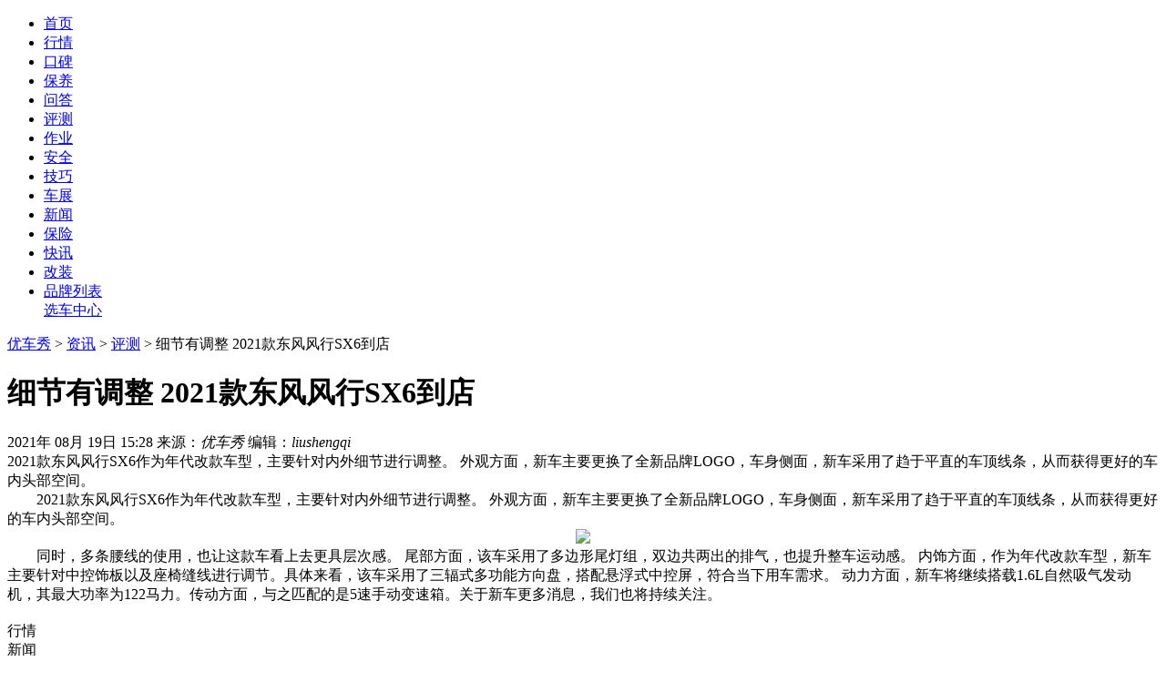

--- FILE ---
content_type: text/html
request_url: http://www.youchexiu.com/news/83297.html
body_size: 28062
content:
<!DOCTYPE html>
<html>
<head>
    <meta charset="utf-8">
    <meta http-equiv="X-UA-Compatible" content="IE=edge,chrome=1">
    <title>2021款东风风行SX6到店|细节有调整 2021款东风风行SX6到店 - 优车秀</title>
    <meta name="keywords" content="2021款东风风行SX6到店,2021款东风风行SX6">
    <meta name="description" content="2021款东风风行SX6作为年代改款车型，主要针对内外细节进行调整。 外观方面，新车主要更换了全新品牌LOGO，车身侧面，新车采用了趋于平直的车顶线条，从而获得更好的车内头部空间。">
    <meta http-equiv="Cache-Control" content="no-transform" />
    <meta http-equiv="Cache-Control" content="no-siteapp" />
    <link rel="stylesheet" type="text/css" href="/statics/v1/css/global.css" />
    <link rel="stylesheet" type="text/css" href="/statics/v1/css/css.css" />
    <script src="/statics/v1/js/jquery-1.11.0.min.js"></script>
    <meta name="mobile-agent" content="format=html5;url=http://m.youchexiu.com/news/83297.html">
    <meta name="mobile-agent" content="format=xhtml;url=http://m.youchexiu.com/news/83297.html">
    <link rel="miphtml" href="http://m.youchexiu.com/news/83297.html">
</head>
<body>
<div class="auto-header_top">
    <div class="auto-logo"><a href="/"></a></div>
</div>
<div class="auto-header auto-header_new">
    <div class="container">
        <div class="auto-nav">
            <ul class="clearfix">
                                <li ><a href="index.html">首页</a></li>
                                <li><a  href="/news/hangqing/">行情</a></li>
                                <li><a  href="/news/koubei/">口碑</a></li>
                                <li><a  href="/news/baoyang/">保养</a></li>
                                <li><a  href="/news/wenda/">问答</a></li>
                                <li><a class="active" href="/news/pingce/">评测</a></li>
                                <li><a  href="/news/zuoye/">作业</a></li>
                                <li><a  href="/news/anquan/">安全</a></li>
                                <li><a  href="/news/jiqiao/">技巧</a></li>
                                <li><a  href="/news/chezhan/">车展</a></li>
                                <li><a  href="/news/xinwen/">新闻</a></li>
                                <li><a  href="/news/baoxian/">保险</a></li>
                                <li><a  href="/news/kuaixun/">快讯</a></li>
                                <li><a  href="/gaizhuang/">改装</a></li>
                                <li class="auto_mBox article_navBox">
                    <div class="auto_m">
                        <a href="/brand/">品牌列表</a>
                        <div class="article_nav">
                            <i class="iconfont at-arrowdown"></i>
                            <a href="/find">选车中心</a>
                        </div>
                    </div>
                </li>
            </ul>
        </div>
    </div>
</div><div class="container">
    <div class="carseries-breadcrumbs">
        <a href="/">优车秀</a> &gt;
                        <a href="/news/">资讯</a> &gt;
                <a href="/news/pingce/">评测</a> &gt;
                细节有调整 2021款东风风行SX6到店    </div>
</div>
<div class="carseries-area">
    <div class="container">
        <div class="carseries-left">
            <div class="arti-content">
                <h1 class="arti-title " id="arti-title">细节有调整 2021款东风风行SX6到店</h1>
                <div class="arti-info">

                    <span class="time">2021年 08月 19日 15:28</span>
                    <span class="source">来源：<em>优车秀</em></span>
                    <span class="editor">编辑：<em>liushengqi</em></span>
                </div>
                <div class="arti-summary">
                    2021款东风风行SX6作为年代改款车型，主要针对内外细节进行调整。 外观方面，新车主要更换了全新品牌LOGO，车身侧面，新车采用了趋于平直的车顶线条，从而获得更好的车内头部空间。                </div>
                <div class="arti-detail" id="js-arti-detail">
                   　　2021款东风风行SX6作为年代改款车型，主要针对内外细节进行调整。 外观方面，新车主要更换了全新品牌LOGO，车身侧面，新车采用了趋于平直的车顶线条，从而获得更好的车内头部空间。
<div style="text-align: center;"><img src="http://www.youchexiu.com/uploadfile/2021/0819/20210819032801321.jpg" /></div>
<div>　　同时，多条腰线的使用，也让这款车看上去更具层次感。 尾部方面，该车采用了多边形尾灯组，双边共两出的排气，也提升整车运动感。 内饰方面，作为年代改款车型，新车主要针对中控饰板以及座椅缝线进行调节。具体来看，该车采用了三辐式多功能方向盘，搭配悬浮式中控屏，符合当下用车需求。 动力方面，新车将继续搭载1.6L自然吸气发动机，其最大功率为122马力。传动方面，与之匹配的是5速手动变速箱。关于新车更多消息，我们也将持续关注。</div>
                </div>
                <div class="arti-tag">
                                    </div>
            </div>
                                    
                                    
            <div class="container mt40" id="js-auto-buy">
                <div class="main-left">
                    <div class="head-common-title clearfix border">
                        <div class="head-common-title-left">
                            <h3></h3>
                        </div>
                        <div class="btn">
                                                        <div class="head-common-title-con use-head-common-title active spanList">行情</div>
                                                        <div class="head-common-title-con use-head-common-title  spanList">新闻</div>
                                                        <div class="head-common-title-con use-head-common-title  spanList">快讯</div>
                                                        <div class="head-common-title-con use-head-common-title  spanList">口碑</div>
                                                        <div class="head-common-title-con use-head-common-title  spanList">评测</div>
                                                        <div class="head-common-title-con use-head-common-title  spanList">作业</div>
                                                        <div class="head-common-title-con use-head-common-title  spanList">车展</div>
                                                        <div class="head-common-title-con use-head-common-title  spanList">问答</div>
                                                        <div class="head-common-title-con use-head-common-title  spanList">技巧</div>
                                                        <div class="head-common-title-con use-head-common-title  spanList">保养</div>
                                                        <div class="head-common-title-con use-head-common-title  spanList">影音</div>
                                                        <div class="head-common-title-con use-head-common-title  spanList">动力</div>
                                                        <div class="head-common-title-con use-head-common-title  spanList">安全</div>
                                                        <div class="head-common-title-con use-head-common-title  spanList">保险</div>
                                                        <div class="head-common-title-con use-head-common-title  spanList">汽车用品</div>
                                                        <div class="head-common-title-con use-head-common-title  spanList">外观</div>
                                                        <div class="head-common-title-con use-head-common-title  spanList">知识</div>
                                                        <div class="head-common-title-con use-head-common-title  spanList">欣赏</div>
                            
                                                    </div>
                    </div>
                    <div class="context">
                                                <div class="use-car-list common-list con">
                                                                                        <div class="item">
                                    <div class="item-img">
                                        <a href="/news/83896.html" target="_blank" title="赛博坦克300售价30.8万元 外观内饰更个性">
                                            <img src="http://www.youchexiu.com/uploadfile/2021/0826/20210826052810539.jpg" alt="赛博坦克300售价30.8万元 外观内饰更个性">
                                        </a>
                                    </div>
                                    <div class="item-con">
                                        <h3 class="item-tit">
                                            <a href="/news/83896.html" target="_blank" title="赛博坦克300售价30.8万元 外观内饰更个性">赛博坦克300售价30.8万元 外观内饰更个性</a>
                                        </h3>
                                        <div class="item-des">
                                            <p class="MsoNormal" style="text-indent:31.5pt;">
                                                日前，从坦克官方获悉，赛博坦克300正式发布售价，售价为30 8万元。首次亮相上海车展的新型汽车，赢得了极大的关注。现在新车的售价已经出炉，你认为值得吗？                                            </p>
                                        </div>
                                        <div class="item-foot"><span class="timeago"> 2021-08-26 17:57</span>
                                        </div>
                                    </div>
                                </div>
                                                                                        <div class="item">
                                    <div class="item-img">
                                        <a href="/news/83895.html" target="_blank" title="宝马新iX3车展亮相，开启电动新时代">
                                            <img src="http://www.youchexiu.com/uploadfile/2021/0826/20210826054811262.jpg" alt="宝马新iX3车展亮相，开启电动新时代">
                                        </a>
                                    </div>
                                    <div class="item-con">
                                        <h3 class="item-tit">
                                            <a href="/news/83895.html" target="_blank" title="宝马新iX3车展亮相，开启电动新时代">宝马新iX3车展亮相，开启电动新时代</a>
                                        </h3>
                                        <div class="item-des">
                                            <p class="MsoNormal" style="text-indent:31.5pt;">
                                                宝马新iX3在不久前正式亮相，新款宝马iX3和新款宝马X3极度相似，细节方面能够发现诸多鲜明洋溢的BMW i设计语言，彰显车辆的电动化身份。新车采用半封闭式双肾格栅，尺寸增大，前大灯组和前包围造型采用了更加运动的设计。此外，新款宝马iX3将采用全新的3D LED尾灯组。                                            </p>
                                        </div>
                                        <div class="item-foot"><span class="timeago"> 2021-08-26 17:48</span>
                                        </div>
                                    </div>
                                </div>
                                                                                        <div class="item">
                                    <div class="item-img">
                                        <a href="/news/83894.html" target="_blank" title="宝马全新M5 CS改装版将亮相慕尼黑车展">
                                            <img src="http://www.youchexiu.com/uploadfile/2021/0826/20210826054727528.jpg" alt="宝马全新M5 CS改装版将亮相慕尼黑车展">
                                        </a>
                                    </div>
                                    <div class="item-con">
                                        <h3 class="item-tit">
                                            <a href="/news/83894.html" target="_blank" title="宝马全新M5 CS改装版将亮相慕尼黑车展">宝马全新M5 CS改装版将亮相慕尼黑车展</a>
                                        </h3>
                                        <div class="item-des">
                                            <p class="MsoNormal" style="text-indent:31.5pt;">
                                                近日，宝马全新M5 CS改装版正式上市，有望在即将开幕的德国慕尼黑车展亮相。曼哈特暂时没有透露这套改装方案的官方售价，但预计将不会低于14 2万美元（约92万人民币）。                                            </p>
                                        </div>
                                        <div class="item-foot"><span class="timeago"> 2021-08-26 17:47</span>
                                        </div>
                                    </div>
                                </div>
                                                                                        <div class="item">
                                    <div class="item-img">
                                        <a href="/news/83893.html" target="_blank" title="沃尔沃XC60正式上市 售价37.39-47.49万元">
                                            <img src="http://www.youchexiu.com/uploadfile/2021/0826/20210826053411206.jpg" alt="沃尔沃XC60正式上市 售价37.39-47.49万元">
                                        </a>
                                    </div>
                                    <div class="item-con">
                                        <h3 class="item-tit">
                                            <a href="/news/83893.html" target="_blank" title="沃尔沃XC60正式上市 售价37.39-47.49万元">沃尔沃XC60正式上市 售价37.39-47.49万元</a>
                                        </h3>
                                        <div class="item-des">
                                            <p class="MsoNormal" style="text-indent:31.5pt;">
                                                近日，一组沃尔沃XC60高清实拍图在网上曝光，新车定位为中型SUV，目前国内仅出售6款车型，而官方指导价在37 39-47 49万元之间。动力方面，XC60搭载了2 0T涡轮增压四缸发动机+48V轻混系统，发动机功率可达184kW，峰值扭矩为350N m，最高车速能达到180KM每小时。                                            </p>
                                        </div>
                                        <div class="item-foot"><span class="timeago"> 2021-08-26 17:34</span>
                                        </div>
                                    </div>
                                </div>
                                                                                        <div class="item">
                                    <div class="item-img">
                                        <a href="/news/83891.html" target="_blank" title="精品SUV雪佛兰创界，性能实力再上一层">
                                            <img src="http://www.youchexiu.com/uploadfile/2021/0826/20210826050345332.png" alt="精品SUV雪佛兰创界，性能实力再上一层">
                                        </a>
                                    </div>
                                    <div class="item-con">
                                        <h3 class="item-tit">
                                            <a href="/news/83891.html" target="_blank" title="精品SUV雪佛兰创界，性能实力再上一层">精品SUV雪佛兰创界，性能实力再上一层</a>
                                        </h3>
                                        <div class="item-des">
                                            <p class="MsoNormal" style="text-indent:31.5pt;">
                                                在美国汽车信息网站Edmunds评选中，雪佛兰创界以8 0分位列小型SUV排行的第一名，平直的车顶线条设计延伸到车尾，搭配后备箱车窗，整个体现出他的动感时尚。窄车灯的设计感觉比普通车灯更精神，上下分体式的车灯还是很时尚的，也比较少见。                                            </p>
                                        </div>
                                        <div class="item-foot"><span class="timeago"> 2021-08-26 17:11</span>
                                        </div>
                                    </div>
                                </div>
                                                                                </div>
                                                <div class="use-car-list common-list con">
                                                                                        <div class="item">
                                    <div class="item-img">
                                        <a href="/news/83892.html" target="_blank" title="五菱星辰正式下线">
                                            <img src="http://www.youchexiu.com/uploadfile/2021/0826/20210826051155792.jpg" alt="五菱星辰正式下线">
                                        </a>
                                    </div>
                                    <div class="item-con">
                                        <h3 class="item-tit">
                                            <a href="/news/83892.html" target="_blank" title="五菱星辰正式下线">五菱星辰正式下线</a>
                                        </h3>
                                        <div class="item-des">
                                            <p class="MsoNormal" style="text-indent:31.5pt;">
                                                8月26日，我们从上汽通用五菱获悉，旗下五菱星辰正式下线，新车将作为五菱品牌全球银标首款战略型SUV，呈现出流畅动感的运动气质，并且极具视觉张力。                                            </p>
                                        </div>
                                        <div class="item-foot"><span class="timeago"> 2021-08-26 17:12</span>
                                        </div>
                                    </div>
                                </div>
                                                                                        <div class="item">
                                    <div class="item-img">
                                        <a href="/news/83889.html" target="_blank" title="新款宝马5系正式上市 售42.39-59.89万元">
                                            <img src="http://www.youchexiu.com/uploadfile/2021/0826/20210826045806299.jpg" alt="新款宝马5系正式上市 售42.39-59.89万元">
                                        </a>
                                    </div>
                                    <div class="item-con">
                                        <h3 class="item-tit">
                                            <a href="/news/83889.html" target="_blank" title="新款宝马5系正式上市 售42.39-59.89万元">新款宝马5系正式上市 售42.39-59.89万元</a>
                                        </h3>
                                        <div class="item-des">
                                            <p class="MsoNormal" style="text-indent:31.5pt;">
                                                日前，我们从宝马官方获悉，新款宝马5系正式上市。新车共推出17款车型，包括4款标准轴距车型和13款长轴距版车型，售价区间为42 39-59 89万元。新款5系在舒适性配置与安全性配置方面有所升级，并新增双色内饰和新款轮毂。                                            </p>
                                        </div>
                                        <div class="item-foot"><span class="timeago"> 2021-08-26 17:00</span>
                                        </div>
                                    </div>
                                </div>
                                                                                        <div class="item">
                                    <div class="item-img">
                                        <a href="/news/83887.html" target="_blank" title="新一代奔驰Citan首发 定位小型商用车 起售价为2.38万欧元">
                                            <img src="http://www.youchexiu.com/uploadfile/2021/0826/20210826044612947.jpg" alt="新一代奔驰Citan首发 定位小型商用车 起售价为2.38万欧元">
                                        </a>
                                    </div>
                                    <div class="item-con">
                                        <h3 class="item-tit">
                                            <a href="/news/83887.html" target="_blank" title="新一代奔驰Citan首发 定位小型商用车 起售价为2.38万欧元">新一代奔驰Citan首发 定位小型商用车 起售价为2.38万欧元</a>
                                        </h3>
                                        <div class="item-des">
                                            <p class="MsoNormal" style="text-indent:31.5pt;">
                                                日前，新一代梅赛德斯-奔驰Citan以及其纯电动车型eCitan正式发布。新车定位为小型商用车，分为城市货运版本和Citan Tourer乘客版本。新一代Citan将会在9月中旬开始接受预定，起售价为2 38万欧元，而纯电动版本eCitan预计在2022年下半年推出。                                            </p>
                                        </div>
                                        <div class="item-foot"><span class="timeago"> 2021-08-26 16:48</span>
                                        </div>
                                    </div>
                                </div>
                                                                                        <div class="item">
                                    <div class="item-img">
                                        <a href="/news/83884.html" target="_blank" title="领克06新车型内饰曝光">
                                            <img src="http://www.youchexiu.com/uploadfile/2021/0826/20210826044230874.jpg" alt="领克06新车型内饰曝光">
                                        </a>
                                    </div>
                                    <div class="item-con">
                                        <h3 class="item-tit">
                                            <a href="/news/83884.html" target="_blank" title="领克06新车型内饰曝光">领克06新车型内饰曝光</a>
                                        </h3>
                                        <div class="item-des">
                                            <p class="MsoNormal" style="text-indent:31.5pt;">
                                                目前，领克06新车型内饰曝光，新车最大的亮点在与用了粉白的车身内饰，营造出了粉色浪漫的气氛，将会得到非常多的女性消费者的青睐。                                            </p>
                                        </div>
                                        <div class="item-foot"><span class="timeago"> 2021-08-26 16:42</span>
                                        </div>
                                    </div>
                                </div>
                                                                                        <div class="item">
                                    <div class="item-img">
                                        <a href="/news/83883.html" target="_blank" title="新款奔驰Citan主打小型商用车市场 3款车型现身">
                                            <img src="http://www.youchexiu.com/uploadfile/2021/0826/20210826044005730.png" alt="新款奔驰Citan主打小型商用车市场 3款车型现身">
                                        </a>
                                    </div>
                                    <div class="item-con">
                                        <h3 class="item-tit">
                                            <a href="/news/83883.html" target="_blank" title="新款奔驰Citan主打小型商用车市场 3款车型现身">新款奔驰Citan主打小型商用车市场 3款车型现身</a>
                                        </h3>
                                        <div class="item-des">
                                            <p class="MsoNormal" style="text-indent:31.5pt;">
                                                这一次，新款奔驰Citan将带来3款新车型，主要包括城市货运版本、Citan Tourer乘客版以及eCitan纯电版等，主打小型商用车市场，这样看来未来还是很值得期待的，从曝出的图片上看，新车车型外观设计还是很不错的，有很明显的辨识度，下面就一起来了解下吧。
                                            </p>
                                        </div>
                                        <div class="item-foot"><span class="timeago"> 2021-08-26 16:40</span>
                                        </div>
                                    </div>
                                </div>
                                                                                </div>
                                                <div class="use-car-list common-list con">
                                                                                        <div class="item">
                                    <div class="item-img">
                                        <a href="/news/83890.html" target="_blank" title="2022款沃尔沃V60正式上市 新增配色及配置升级">
                                            <img src="http://www.youchexiu.com/uploadfile/2021/0826/20210826045028216.jpg" alt="2022款沃尔沃V60正式上市 新增配色及配置升级">
                                        </a>
                                    </div>
                                    <div class="item-con">
                                        <h3 class="item-tit">
                                            <a href="/news/83890.html" target="_blank" title="2022款沃尔沃V60正式上市 新增配色及配置升级">2022款沃尔沃V60正式上市 新增配色及配置升级</a>
                                        </h3>
                                        <div class="item-des">
                                            <p class="MsoNormal" style="text-indent:31.5pt;">
                                                沃尔沃V60的2022正式发布，共有4款车型，售价区间在30 43-39 58万元之间。                                            </p>
                                        </div>
                                        <div class="item-foot"><span class="timeago"> 2021-08-26 17:08</span>
                                        </div>
                                    </div>
                                </div>
                                                                                        <div class="item">
                                    <div class="item-img">
                                        <a href="/news/83881.html" target="_blank" title="9月上市！新款长安凯程F70预售9.68万起">
                                            <img src="http://www.youchexiu.com/uploadfile/2021/0826/20210826043306157.png" alt="9月上市！新款长安凯程F70预售9.68万起">
                                        </a>
                                    </div>
                                    <div class="item-con">
                                        <h3 class="item-tit">
                                            <a href="/news/83881.html" target="_blank" title="9月上市！新款长安凯程F70预售9.68万起">9月上市！新款长安凯程F70预售9.68万起</a>
                                        </h3>
                                        <div class="item-des">
                                            <p class="MsoNormal" style="text-indent:31.5pt;">
                                                新款长安凯程F70对部分配置进行了升级，也得到了一大波爱车族的关注，整体外观依旧是很吸引人的，辨识度也高，在配置和动力方面都还不错，运动型，据消息，新车预售价是从9 68万元起，有这方面预算的用户们可以安排起来了。                                            </p>
                                        </div>
                                        <div class="item-foot"><span class="timeago"> 2021-08-26 16:33</span>
                                        </div>
                                    </div>
                                </div>
                                                                                        <div class="item">
                                    <div class="item-img">
                                        <a href="/news/83876.html" target="_blank" title="8月27日正式上市 2022款东风标致508L官图发布">
                                            <img src="http://www.youchexiu.com/uploadfile/2021/0826/20210826040050373.png" alt="8月27日正式上市 2022款东风标致508L官图发布">
                                        </a>
                                    </div>
                                    <div class="item-con">
                                        <h3 class="item-tit">
                                            <a href="/news/83876.html" target="_blank" title="8月27日正式上市 2022款东风标致508L官图发布">8月27日正式上市 2022款东风标致508L官图发布</a>
                                        </h3>
                                        <div class="item-des">
                                            <p class="MsoNormal" style="text-indent:31.5pt;">
                                                东风标致508L的2022款正式发布，新车型将于8月27日正式上市。                                            </p>
                                        </div>
                                        <div class="item-foot"><span class="timeago"> 2021-08-26 16:19</span>
                                        </div>
                                    </div>
                                </div>
                                                                                        <div class="item">
                                    <div class="item-img">
                                        <a href="/news/83875.html" target="_blank" title="2022款沃尔沃v60上市 售价30.43万元起">
                                            <img src="http://www.youchexiu.com/uploadfile/2021/0826/20210826040118627.jpg" alt="2022款沃尔沃v60上市 售价30.43万元起">
                                        </a>
                                    </div>
                                    <div class="item-con">
                                        <h3 class="item-tit">
                                            <a href="/news/83875.html" target="_blank" title="2022款沃尔沃v60上市 售价30.43万元起">2022款沃尔沃v60上市 售价30.43万元起</a>
                                        </h3>
                                        <div class="item-des">
                                            <p class="MsoNormal" style="text-indent:31.5pt;">
                                                8月26日，沃尔沃官方发布消息，2022款沃尔沃V60上市。新车共推出4款车型，此次，2022款V60外观新增牛仔蓝金属漆、闪银灰金属漆全新配色，同时还新增选装配置Bowers & Wilkins宝华韦健音响。售价区间30 43万-39 58万元。                                            </p>
                                        </div>
                                        <div class="item-foot"><span class="timeago"> 2021-08-26 16:01</span>
                                        </div>
                                    </div>
                                </div>
                                                                                        <div class="item">
                                    <div class="item-img">
                                        <a href="/news/83860.html" target="_blank" title="新款宝马5系42.39万起 配置升级">
                                            <img src="http://www.youchexiu.com/uploadfile/2021/0826/20210826025946428.jpg" alt="新款宝马5系42.39万起 配置升级">
                                        </a>
                                    </div>
                                    <div class="item-con">
                                        <h3 class="item-tit">
                                            <a href="/news/83860.html" target="_blank" title="新款宝马5系42.39万起 配置升级">新款宝马5系42.39万起 配置升级</a>
                                        </h3>
                                        <div class="item-des">
                                            <p class="MsoNormal" style="text-indent:31.5pt;">
                                                8月26日宝马官方宣布新款5系正式上市，此次一共提供17款车型，新款宝马5系长轴距版13款，售价42 39-54 69万元。新款宝马5系标准轴距版共提供4款车型，售价42 39-59 89万元。                                            </p>
                                        </div>
                                        <div class="item-foot"><span class="timeago"> 2021-08-26 15:00</span>
                                        </div>
                                    </div>
                                </div>
                                                                                </div>
                                                <div class="use-car-list common-list con">
                                                                                        <div class="item">
                                    <div class="item-img">
                                        <a href="/news/83877.html" target="_blank" title="透过技术看产品 第二代传祺GS8优势在哪？">
                                            <img src="http://www.youchexiu.com/uploadfile/2021/0826/20210826042048581.jpg" alt="透过技术看产品 第二代传祺GS8优势在哪？">
                                        </a>
                                    </div>
                                    <div class="item-con">
                                        <h3 class="item-tit">
                                            <a href="/news/83877.html" target="_blank" title="透过技术看产品 第二代传祺GS8优势在哪？">透过技术看产品 第二代传祺GS8优势在哪？</a>
                                        </h3>
                                        <div class="item-des">
                                            <p class="MsoNormal" style="text-indent:31.5pt;">
                                                第二代GS8是广汽传祺今年最重要的一款车，也将会是引起轰动的一款车。因为它除了采用全新的架构之外，还运用了丰田的混动技术。近期的线上技术品鉴会，广汽研究院的专家们着重介绍了第二代GS8在技术方面的优势，下面一睹为快。                                            </p>
                                        </div>
                                        <div class="item-foot"><span class="timeago"> 2021-08-26 16:24</span>
                                        </div>
                                    </div>
                                </div>
                                                                                        <div class="item">
                                    <div class="item-img">
                                        <a href="/news/83650.html" target="_blank" title="大奖收割机实锤 小鹏P7凭借硬核实力圈粉">
                                            <img src="http://www.youchexiu.com/uploadfile/2021/0824/20210824045133863.jpg" alt="大奖收割机实锤 小鹏P7凭借硬核实力圈粉">
                                        </a>
                                    </div>
                                    <div class="item-con">
                                        <h3 class="item-tit">
                                            <a href="/news/83650.html" target="_blank" title="大奖收割机实锤 小鹏P7凭借硬核实力圈粉">大奖收割机实锤 小鹏P7凭借硬核实力圈粉</a>
                                        </h3>
                                        <div class="item-des">
                                            <p class="MsoNormal" style="text-indent:31.5pt;">
                                                你是否还记得曾经风靡一时的美剧《霹雳游侠》？剧中的跑车KITT拥有自我意识，能够和人类一样思考、交流、学习甚至互动，成为无数80、90后的Dream Car。                                            </p>
                                        </div>
                                        <div class="item-foot"><span class="timeago"> 2021-08-24 16:55</span>
                                        </div>
                                    </div>
                                </div>
                                                                                        <div class="item">
                                    <div class="item-img">
                                        <a href="/news/83465.html" target="_blank" title="玛奇朵究竟是匹骏马,还是一朵鲜花?拿来试试就知道~">
                                            <img src="http://www.youchexiu.com/uploadfile/2021/0823/20210823090645315.jpg" alt="玛奇朵究竟是匹骏马,还是一朵鲜花?拿来试试就知道~">
                                        </a>
                                    </div>
                                    <div class="item-con">
                                        <h3 class="item-tit">
                                            <a href="/news/83465.html" target="_blank" title="玛奇朵究竟是匹骏马,还是一朵鲜花?拿来试试就知道~">玛奇朵究竟是匹骏马,还是一朵鲜花?拿来试试就知道~</a>
                                        </h3>
                                        <div class="item-des">
                                            <p class="MsoNormal" style="text-indent:31.5pt;">
                                                　　当下购车消费者其实面临的选择还是非常多的，到底是燃油车还是新能源车呢?而即便选择了新能源车，还有纯电和混动，更是让人纠结。而我的答案一定是混动，因为它具备了更好的动力储备以及更持久的续航表现，今天我们要一起体验的就是WEY品牌下新一代柠檬DHT混动平台下的一款全新车型玛奇朵。                                            </p>
                                        </div>
                                        <div class="item-foot"><span class="timeago"> 2021-08-23 09:41</span>
                                        </div>
                                    </div>
                                </div>
                                                                                        <div class="item">
                                    <div class="item-img">
                                        <a href="/news/83351.html" target="_blank" title="全新荣威RX5 PLUS领潮上市~">
                                            <img src="http://www.youchexiu.com/uploadfile/2021/0820/20210820084923348.jpg" alt="全新荣威RX5 PLUS领潮上市~">
                                        </a>
                                    </div>
                                    <div class="item-con">
                                        <h3 class="item-tit">
                                            <a href="/news/83351.html" target="_blank" title="全新荣威RX5 PLUS领潮上市~">全新荣威RX5 PLUS领潮上市~</a>
                                        </h3>
                                        <div class="item-des">
                                            <p class="MsoNormal" style="text-indent:31.5pt;">
                                                　　“智能汽车”已经不再是一句简单的口号，越来越多的车企在往这个方向去研发、努力;而作为互联网汽车的先行者，上汽荣威在智能化领域有占先机的优势，如今的智能化也不再仅限车机系统，而是涉及自动驾驶、行车安全等多个方面，全新荣威RX5PLUS将这几方面的智能都集中起来，让我们眼前一亮;当然，它将其家族的性能以及操控优势传承下来，可谓是好开又好玩的车型。今天                                            </p>
                                        </div>
                                        <div class="item-foot"><span class="timeago"> 2021-08-20 09:34</span>
                                        </div>
                                    </div>
                                </div>
                                                                                        <div class="item">
                                    <div class="item-img">
                                        <a href="/news/83341.html" target="_blank" title="H6S怎么样?H6S值得买吗？">
                                            <img src="http://www.youchexiu.com/uploadfile/2021/0820/20210820090815114.jpg" alt="H6S怎么样?H6S值得买吗？">
                                        </a>
                                    </div>
                                    <div class="item-con">
                                        <h3 class="item-tit">
                                            <a href="/news/83341.html" target="_blank" title="H6S怎么样?H6S值得买吗？">H6S怎么样?H6S值得买吗？</a>
                                        </h3>
                                        <div class="item-des">
                                            <p class="MsoNormal" style="text-indent:31.5pt;">
                                                　　最近，长期霸占销冠的哈弗H6迎来了全新的延展车型哈弗H6S。新车灵感来源于深海黑鲨，定位轿跑SUV，采用的是柠檬平台和咖啡智能以及DHT混动的加持。哈弗H6S外观上更符合年轻人的口味，显得运动时尚，将在成都车展上亮相，那么这款新车                                            </p>
                                        </div>
                                        <div class="item-foot"><span class="timeago"> 2021-08-20 09:12</span>
                                        </div>
                                    </div>
                                </div>
                                                                                </div>
                                                <div class="use-car-list common-list con">
                                                                                        <div class="item">
                                    <div class="item-img">
                                        <a href="/news/83872.html" target="_blank" title="上汽大众斯柯达昕动你是否心动了？ 斯柯达昕动性价比">
                                            <img src="http://www.youchexiu.com/uploadfile/2021/0826/20210826033356254.jpg" alt="上汽大众斯柯达昕动你是否心动了？ 斯柯达昕动性价比">
                                        </a>
                                    </div>
                                    <div class="item-con">
                                        <h3 class="item-tit">
                                            <a href="/news/83872.html" target="_blank" title="上汽大众斯柯达昕动你是否心动了？ 斯柯达昕动性价比">上汽大众斯柯达昕动你是否心动了？ 斯柯达昕动性价比</a>
                                        </h3>
                                        <div class="item-des">
                                            <p class="MsoNormal" style="text-indent:31.5pt;">
                                                上汽大众斯柯达昕动这款车的外观还是有自己自身的亮点的，前车盖上还有俩条隆起的线视觉体验更加亮眼，细节方面的感觉还是非常细心的，可以看出大众对这款车也是投入了很大的心思。全新昕动的车身尺寸为4312x1706x1475mm，轴距为2603mm，通过轮圈的调整以及灯组样式的改变，从外观看昕动跟得上如今的审美，相比于昕锐来说我觉得这个两厢的昕动不仅视觉效果好一点，而且实用                                            </p>
                                        </div>
                                        <div class="item-foot"><span class="timeago"> 2021-08-26 15:56</span>
                                        </div>
                                    </div>
                                </div>
                                                                                        <div class="item">
                                    <div class="item-img">
                                        <a href="/news/83864.html" target="_blank" title="东南DX3小型suv的黑马 东南DX3性能性价比怎么样">
                                            <img src="http://www.youchexiu.com/uploadfile/2021/0826/20210826031124231.jpg" alt="东南DX3小型suv的黑马 东南DX3性能性价比怎么样">
                                        </a>
                                    </div>
                                    <div class="item-con">
                                        <h3 class="item-tit">
                                            <a href="/news/83864.html" target="_blank" title="东南DX3小型suv的黑马 东南DX3性能性价比怎么样">东南DX3小型suv的黑马 东南DX3性能性价比怎么样</a>
                                        </h3>
                                        <div class="item-des">
                                            <p class="MsoNormal" style="text-indent:31.5pt;">
                                                东南DX3这款车作为入门家用是绰绰有余，标配卤素远近光灯，视觉感受上相当凶猛，攻击性十足，外观上来看这款车没有什么亮点的地方中规中矩，但是对于外观来看也一点都不过时，配备有主 副驾安全气囊、后驻车雷达等，在安全性上还是有保障的。国产车来说这款车是非常耐造的，平时开的话都没有什么问题，很适合开家用或者网络租车等。                                            </p>
                                        </div>
                                        <div class="item-foot"><span class="timeago"> 2021-08-26 15:28</span>
                                        </div>
                                    </div>
                                </div>
                                                                                        <div class="item">
                                    <div class="item-img">
                                        <a href="/news/83859.html" target="_blank" title="通用别克威朗挑战一切不可能 通用别克威朗正式开售">
                                            <img src="http://www.youchexiu.com/uploadfile/2021/0826/20210826024059604.jpg" alt="通用别克威朗挑战一切不可能 通用别克威朗正式开售">
                                        </a>
                                    </div>
                                    <div class="item-con">
                                        <h3 class="item-tit">
                                            <a href="/news/83859.html" target="_blank" title="通用别克威朗挑战一切不可能 通用别克威朗正式开售">通用别克威朗挑战一切不可能 通用别克威朗正式开售</a>
                                        </h3>
                                        <div class="item-des">
                                            <p class="MsoNormal" style="text-indent:31.5pt;">
                                                通用别克威朗这款车从外观来看飞翼式镀铬进气格栅，展翼式光幕LED大灯，拥有潮流外观，是很多消费者最爱这款车的原因之一。全新威朗ProGS则拥有一系列专属设计，而且可更换车身组件，设计感很强也有一定的高级感，GS版本还对前网和轮毂进行了熏黑处理，线条也更加凌厉，力量感十足。                                            </p>
                                        </div>
                                        <div class="item-foot"><span class="timeago"> 2021-08-26 14:56</span>
                                        </div>
                                    </div>
                                </div>
                                                                                        <div class="item">
                                    <div class="item-img">
                                        <a href="/news/83853.html" target="_blank" title="东风标致508性价比极高 东风标致508新款发布">
                                            <img src="http://www.youchexiu.com/uploadfile/2021/0826/20210826021402504.jpg" alt="东风标致508性价比极高 东风标致508新款发布">
                                        </a>
                                    </div>
                                    <div class="item-con">
                                        <h3 class="item-tit">
                                            <a href="/news/83853.html" target="_blank" title="东风标致508性价比极高 东风标致508新款发布">东风标致508性价比极高 东风标致508新款发布</a>
                                        </h3>
                                        <div class="item-des">
                                            <p class="MsoNormal" style="text-indent:31.5pt;">
                                                东风标致508这款车我认为最亮眼的部分是这款车的内饰，内饰我们放后面讲我们先来看一下这款车的外观部分，车的前脸采用两侧尾灯组由黑色饰条相连，拉宽了车尾的横向视觉宽度，两侧尾灯组由黑色饰条相连，拉宽了车尾的横向视觉宽度看上去还是非常协调舒适的。长宽高分别为4870 1855 1455mm，轴距为2848mm，与现款车型保持一致并没有太大的变化。                                            </p>
                                        </div>
                                        <div class="item-foot"><span class="timeago"> 2021-08-26 14:30</span>
                                        </div>
                                    </div>
                                </div>
                                                                                        <div class="item">
                                    <div class="item-img">
                                        <a href="/news/83830.html" target="_blank" title="测试宝马M760Li V12 随心驾驭成就尊崇之路">
                                            <img src="http://www.youchexiu.com/uploadfile/2021/0826/20210826104753633.jpg" alt="测试宝马M760Li V12 随心驾驭成就尊崇之路">
                                        </a>
                                    </div>
                                    <div class="item-con">
                                        <h3 class="item-tit">
                                            <a href="/news/83830.html" target="_blank" title="测试宝马M760Li V12 随心驾驭成就尊崇之路">测试宝马M760Li V12 随心驾驭成就尊崇之路</a>
                                        </h3>
                                        <div class="item-des">
                                            <p class="MsoNormal" style="text-indent:31.5pt;">
                                                7系作为宝马的旗舰车型在品牌中占有举足轻重的位置，前不久推出的新款7系带来很多改变，如果注重驾乘体验，它将在坚持有辆传统的同时，将智能科技提升到了新的高度，想了解目前宝马品牌的创新技术来看新7系就够了。                                            </p>
                                        </div>
                                        <div class="item-foot"><span class="timeago"> 2021-08-26 10:48</span>
                                        </div>
                                    </div>
                                </div>
                                                                                </div>
                                                <div class="use-car-list common-list con">
                                                                                        <div class="item">
                                    <div class="item-img">
                                        <a href="/news/83715.html" target="_blank" title="斯柯达柯珞克提车作业 年轻人就得有个性一点">
                                            <img src="http://www.youchexiu.com/uploadfile/2021/0825/20210825110430698.jpeg" alt="斯柯达柯珞克提车作业 年轻人就得有个性一点">
                                        </a>
                                    </div>
                                    <div class="item-con">
                                        <h3 class="item-tit">
                                            <a href="/news/83715.html" target="_blank" title="斯柯达柯珞克提车作业 年轻人就得有个性一点">斯柯达柯珞克提车作业 年轻人就得有个性一点</a>
                                        </h3>
                                        <div class="item-des">
                                            <p class="MsoNormal" style="text-indent:31.5pt;">
                                                汽车已然成为人们生活中不可或缺的一部分，刚需性让汽车市场激烈角逐，许多好车被汽车生产商研制出来。“大放异彩”的大众途岳成为家喻户晓的名气车型，而“豪车中的销量王”宝马5系被车友誉为同级性价比之王，在高质量车型俯拾的当今，只有找准合适的定位才能获得成功。正如柯珞克。                                            </p>
                                        </div>
                                        <div class="item-foot"><span class="timeago"> 2021-08-25 11:04</span>
                                        </div>
                                    </div>
                                </div>
                                                                                        <div class="item">
                                    <div class="item-img">
                                        <a href="/news/83155.html" target="_blank" title="长安跨越星V5提车作业 微客中的“巨无霸”">
                                            <img src="http://www.youchexiu.com/uploadfile/2021/0818/20210818114651386.jpg" alt="长安跨越星V5提车作业 微客中的“巨无霸”">
                                        </a>
                                    </div>
                                    <div class="item-con">
                                        <h3 class="item-tit">
                                            <a href="/news/83155.html" target="_blank" title="长安跨越星V5提车作业 微客中的“巨无霸”">长安跨越星V5提车作业 微客中的“巨无霸”</a>
                                        </h3>
                                        <div class="item-des">
                                            <p class="MsoNormal" style="text-indent:31.5pt;">
                                                随着排放限行的不断推进，城市管理对货运车辆要求越发严苛，而微客车型有着上牌简单容易上手及售价低廉的优势深受市场青睐。但随之而来的是难以避免的同质化竞争，在经过对市面上同类产品多方比较后，我们将推荐这款长安跨越最新推出的——长安跨越星V5。                                            </p>
                                        </div>
                                        <div class="item-foot"><span class="timeago"> 2021-08-18 11:46</span>
                                        </div>
                                    </div>
                                </div>
                                                                                        <div class="item">
                                    <div class="item-img">
                                        <a href="/news/83033.html" target="_blank" title="一汽吉林森雅鸿雁提车作业 造型设计稳重大气">
                                            <img src="http://www.youchexiu.com/uploadfile/2021/0817/20210817014539966.jpeg" alt="一汽吉林森雅鸿雁提车作业 造型设计稳重大气">
                                        </a>
                                    </div>
                                    <div class="item-con">
                                        <h3 class="item-tit">
                                            <a href="/news/83033.html" target="_blank" title="一汽吉林森雅鸿雁提车作业 造型设计稳重大气">一汽吉林森雅鸿雁提车作业 造型设计稳重大气</a>
                                        </h3>
                                        <div class="item-des">
                                            <p class="MsoNormal" style="text-indent:31.5pt;">
                                                当今社会越来越多国人非常青睐于SUV车型，对于这样的现象很多朋友都是有目共睹，不少车企看到这个趋势的发展纷纷投入及研发SUV车型博得更多消费者的眼球，近日一汽吉林森雅鸿雁已正式上线，作为“鸿图”产品战略下的首款车型，它又将给我们带来哪些惊喜呢？下面跟随我们的脚步了解下吧！                                            </p>
                                        </div>
                                        <div class="item-foot"><span class="timeago"> 2021-08-17 13:45</span>
                                        </div>
                                    </div>
                                </div>
                                                                                        <div class="item">
                                    <div class="item-img">
                                        <a href="/news/83032.html" target="_blank" title="新款吉利缤越提车作业 轻松治愈选择困难症">
                                            <img src="http://www.youchexiu.com/uploadfile/2021/0817/20210817120003826.jpeg" alt="新款吉利缤越提车作业 轻松治愈选择困难症">
                                        </a>
                                    </div>
                                    <div class="item-con">
                                        <h3 class="item-tit">
                                            <a href="/news/83032.html" target="_blank" title="新款吉利缤越提车作业 轻松治愈选择困难症">新款吉利缤越提车作业 轻松治愈选择困难症</a>
                                        </h3>
                                        <div class="item-des">
                                            <p class="MsoNormal" style="text-indent:31.5pt;">
                                                随着生活质量的不断提升买车的人也越来越多，现阶段汽车行业竞争异常激烈需生产不错的车才能立足与市场。随着不错的车不约而同接踵而来，只有找到自身的准确定位才能锁定核心客户群，正如吉利缤越。                                            </p>
                                        </div>
                                        <div class="item-foot"><span class="timeago"> 2021-08-17 12:00</span>
                                        </div>
                                    </div>
                                </div>
                                                                                        <div class="item">
                                    <div class="item-img">
                                        <a href="/news/83030.html" target="_blank" title="新款别克昂科旗提车作业 个性实用的大块头">
                                            <img src="http://www.youchexiu.com/uploadfile/2021/0817/20210817114632621.jpg" alt="新款别克昂科旗提车作业 个性实用的大块头">
                                        </a>
                                    </div>
                                    <div class="item-con">
                                        <h3 class="item-tit">
                                            <a href="/news/83030.html" target="_blank" title="新款别克昂科旗提车作业 个性实用的大块头">新款别克昂科旗提车作业 个性实用的大块头</a>
                                        </h3>
                                        <div class="item-des">
                                            <p class="MsoNormal" style="text-indent:31.5pt;">
                                                随着生活质量的提高，各个车友对车的要求肯定更高，如果只有一项长处是无法守住市场的。别克昂科旗依赖其稳定而不缺年轻气息的外观设计被作为标准要求，从而获得许多用户的称赞。下面跟随我们的脚步一起来了解买车者对于它的评价吧！                                            </p>
                                        </div>
                                        <div class="item-foot"><span class="timeago"> 2021-08-17 11:46</span>
                                        </div>
                                    </div>
                                </div>
                                                                                </div>
                                                <div class="use-car-list common-list con">
                                                                                        <div class="item">
                                    <div class="item-img">
                                        <a href="/news/83703.html" target="_blank" title="长城复古概念车,WEY将于成都车展正式发布~">
                                            <img src="http://www.youchexiu.com/uploadfile/2021/0825/20210825092050515.jpg" alt="长城复古概念车,WEY将于成都车展正式发布~">
                                        </a>
                                    </div>
                                    <div class="item-con">
                                        <h3 class="item-tit">
                                            <a href="/news/83703.html" target="_blank" title="长城复古概念车,WEY将于成都车展正式发布~">长城复古概念车,WEY将于成都车展正式发布~</a>
                                        </h3>
                                        <div class="item-des">
                                            <p class="MsoNormal" style="text-indent:31.5pt;">
                                                　　日前，长城WEY发布了全新复古造型概念车的预告图，新车代号为V72。新车定位为SUV车型，将在8月27日正式亮相，并在8月29日成都车展上正式发布。据悉，新车将加入多项智能化配置，将拥有复古的外表，智能的内心。从官方的预告图我们可以看见新车前脸的造型非常别致，设计灵感来源于三四十年代车型，复古设计的中文、突出的车灯与突出的轮眉都是当时流行的元素                                            </p>
                                        </div>
                                        <div class="item-foot"><span class="timeago"> 2021-08-25 10:17</span>
                                        </div>
                                    </div>
                                </div>
                                                                                        <div class="item">
                                    <div class="item-img">
                                        <a href="/news/83595.html" target="_blank" title="捷豹F-TYPE、路虎卫士等新车将于成都车展亮相~">
                                            <img src="http://www.youchexiu.com/uploadfile/2021/0824/20210824091044117.jpg" alt="捷豹F-TYPE、路虎卫士等新车将于成都车展亮相~">
                                        </a>
                                    </div>
                                    <div class="item-con">
                                        <h3 class="item-tit">
                                            <a href="/news/83595.html" target="_blank" title="捷豹F-TYPE、路虎卫士等新车将于成都车展亮相~">捷豹F-TYPE、路虎卫士等新车将于成都车展亮相~</a>
                                        </h3>
                                        <div class="item-des">
                                            <p class="MsoNormal" style="text-indent:31.5pt;">
                                                新款F-TYPE外观的变化主要集中于前脸，前大灯组样式由老款的纵置布局改变为横置布局并内置L形日间行车灯。前大灯整体造型更为修长，线条更为锐利，让前脸更为扁平化、更富有侵略性的同时也拉宽了前脸的视觉宽度。车身造型以及侧面线条与老款车型基本保持一致，而尾灯组则采用了全新样式，有棱有角的造型更凸显力量感，配合全新样式的扩散器，整体观感孔武有力。                                            </p>
                                        </div>
                                        <div class="item-foot"><span class="timeago"> 2021-08-24 10:31</span>
                                        </div>
                                    </div>
                                </div>
                                                                                        <div class="item">
                                    <div class="item-img">
                                        <a href="/news/83589.html" target="_blank" title="坦克600正式更名坦克500，将在不久的成都车展上全球首秀~">
                                            <img src="http://www.youchexiu.com/uploadfile/2021/0824/20210824085528440.jpg" alt="坦克600正式更名坦克500，将在不久的成都车展上全球首秀~">
                                        </a>
                                    </div>
                                    <div class="item-con">
                                        <h3 class="item-tit">
                                            <a href="/news/83589.html" target="_blank" title="坦克600正式更名坦克500，将在不久的成都车展上全球首秀~">坦克600正式更名坦克500，将在不久的成都车展上全球首秀~</a>
                                        </h3>
                                        <div class="item-des">
                                            <p class="MsoNormal" style="text-indent:31.5pt;">
                                                外观上，新车采用了有别于坦克300的设计语言，拥有大尺寸六边形镀铬进气格栅，搭配硬朗的发动机隆起的筋线以及两侧灯组造型，气场十足。车身侧面运用了大量的平直线条，遒劲腰线勾勒出满满的力量感，搭配流畅的线条设计，以及三角式的后窗设计，让整车动感十足。此外，新车还配备亮面镀铬轮圈，提升整车的粗犷感。                                            </p>
                                        </div>
                                        <div class="item-foot"><span class="timeago"> 2021-08-24 10:17</span>
                                        </div>
                                    </div>
                                </div>
                                                                                        <div class="item">
                                    <div class="item-img">
                                        <a href="/news/83482.html" target="_blank" title="或为博越X即将亮相于吉利汽车成都车展阵容~">
                                            <img src="http://www.youchexiu.com/uploadfile/2021/0823/20210823093347638.jpg" alt="或为博越X即将亮相于吉利汽车成都车展阵容~">
                                        </a>
                                    </div>
                                    <div class="item-con">
                                        <h3 class="item-tit">
                                            <a href="/news/83482.html" target="_blank" title="或为博越X即将亮相于吉利汽车成都车展阵容~">或为博越X即将亮相于吉利汽车成都车展阵容~</a>
                                        </h3>
                                        <div class="item-des">
                                            <p class="MsoNormal" style="text-indent:31.5pt;">
                                                　　从申报图来看，新车采用了区别于吉利家族现款在售车型的设计语言，整体视觉效果十分激进。具体来看，该车采用了大尺寸前格栅，内部造型营造出X型，同时其中网的上、中、下分别采用不同的形状进行装饰，辨识度极高。雾灯区域的进气口尺寸同样很大，并且提升了视觉重心。                                            </p>
                                        </div>
                                        <div class="item-foot"><span class="timeago"> 2021-08-23 10:27</span>
                                        </div>
                                    </div>
                                </div>
                                                                                        <div class="item">
                                    <div class="item-img">
                                        <a href="/news/83263.html" target="_blank" title="2021成都车展最新消息 比亚迪元PLUS成都车展首发">
                                            <img src="http://www.youchexiu.com/uploadfile/2021/0819/20210819110542721.png" alt="2021成都车展最新消息 比亚迪元PLUS成都车展首发">
                                        </a>
                                    </div>
                                    <div class="item-con">
                                        <h3 class="item-tit">
                                            <a href="/news/83263.html" target="_blank" title="2021成都车展最新消息 比亚迪元PLUS成都车展首发">2021成都车展最新消息 比亚迪元PLUS成都车展首发</a>
                                        </h3>
                                        <div class="item-des">
                                            <p class="MsoNormal" style="text-indent:31.5pt;">
                                                日前，我们从官方了解到，比亚迪旗下紧凑型SUV——元PLUS车型(现款元定位小型SUV)将于8月29日开幕的成都车展上正式亮相。新车是比亚迪e平台3 0首款纯电动SUV，市场售价很可能在13-16万元之间。                                            </p>
                                        </div>
                                        <div class="item-foot"><span class="timeago"> 2021-08-19 11:05</span>
                                        </div>
                                    </div>
                                </div>
                                                                                </div>
                                                <div class="use-car-list common-list con">
                                                                                        <div class="item">
                                    <div class="item-img">
                                        <a href="/news/83269.html" target="_blank" title="2021款皓影a柱改善了吗? 2021款皓影a柱改为高强度钢了吗?">
                                            <img src="http://www.youchexiu.com/uploadfile/2021/0819/20210819113724595.jpg" alt="2021款皓影a柱改善了吗? 2021款皓影a柱改为高强度钢了吗?">
                                        </a>
                                    </div>
                                    <div class="item-con">
                                        <h3 class="item-tit">
                                            <a href="/news/83269.html" target="_blank" title="2021款皓影a柱改善了吗? 2021款皓影a柱改为高强度钢了吗?">2021款皓影a柱改善了吗? 2021款皓影a柱改为高强度钢了吗?</a>
                                        </h3>
                                        <div class="item-des">
                                            <p class="MsoNormal" style="text-indent:31.5pt;">
                                                2021款皓影a柱改善了吗?2021款皓影a柱改为高强度钢了吗?这个问题困扰许多中意皓影这款车的用户，今天将给大家解答一下2021款皓影A住问题到底有没有解决，是否可以安全购买这辆车。                                            </p>
                                        </div>
                                        <div class="item-foot"><span class="timeago"> 2021-08-19 11:37</span>
                                        </div>
                                    </div>
                                </div>
                                                                                        <div class="item">
                                    <div class="item-img">
                                        <a href="/news/82901.html" target="_blank" title="手动挡刹车换挡技巧 手动挡换挡时离合器和刹车怎么配合">
                                            <img src="http://www.youchexiu.com/uploadfile/2021/0816/20210816115103170.jpg" alt="手动挡刹车换挡技巧 手动挡换挡时离合器和刹车怎么配合">
                                        </a>
                                    </div>
                                    <div class="item-con">
                                        <h3 class="item-tit">
                                            <a href="/news/82901.html" target="_blank" title="手动挡刹车换挡技巧 手动挡换挡时离合器和刹车怎么配合">手动挡刹车换挡技巧 手动挡换挡时离合器和刹车怎么配合</a>
                                        </h3>
                                        <div class="item-des">
                                            <p class="MsoNormal" style="text-indent:31.5pt;">
                                                手动挡踩着刹车可以换挡吗?手动挡突然刹车怎么换挡?手动挡换挡时离合器和刹车怎么配合?这些问题肯定会困扰刚开始学习手动挡驾驶的用户，今天将剖析一下手动挡刹车换挡技巧，让你了解到遇到各类情况应该怎么操作刹车和离合。                                            </p>
                                        </div>
                                        <div class="item-foot"><span class="timeago"> 2021-08-16 11:51</span>
                                        </div>
                                    </div>
                                </div>
                                                                                        <div class="item">
                                    <div class="item-img">
                                        <a href="/news/82895.html" target="_blank" title="减速玻璃是真的吗 减速玻璃是什么原理">
                                            <img src="http://www.youchexiu.com/uploadfile/2021/0816/20210816112532675.jpg" alt="减速玻璃是真的吗 减速玻璃是什么原理">
                                        </a>
                                    </div>
                                    <div class="item-con">
                                        <h3 class="item-tit">
                                            <a href="/news/82895.html" target="_blank" title="减速玻璃是真的吗 减速玻璃是什么原理">减速玻璃是真的吗 减速玻璃是什么原理</a>
                                        </h3>
                                        <div class="item-des">
                                            <p class="MsoNormal" style="text-indent:31.5pt;">
                                                减速玻璃这个概念其实是很多老司机发明出来的词汇内容，其实从技术层面上，不存在对应的减速玻璃内容，那为什么会有减速玻璃这个概念呢?原理是什么样的呢?今天将给大家剖析一下减速玻璃的相关知识内容。                                            </p>
                                        </div>
                                        <div class="item-foot"><span class="timeago"> 2021-08-16 11:25</span>
                                        </div>
                                    </div>
                                </div>
                                                                                        <div class="item">
                                    <div class="item-img">
                                        <a href="/news/82058.html" target="_blank" title="奥迪tt为什么停产了?奥迪tt停产了还能买吗">
                                            <img src="http://www.youchexiu.com/uploadfile/2021/0726/20210726015824147.jpg" alt="奥迪tt为什么停产了?奥迪tt停产了还能买吗">
                                        </a>
                                    </div>
                                    <div class="item-con">
                                        <h3 class="item-tit">
                                            <a href="/news/82058.html" target="_blank" title="奥迪tt为什么停产了?奥迪tt停产了还能买吗">奥迪tt为什么停产了?奥迪tt停产了还能买吗</a>
                                        </h3>
                                        <div class="item-des">
                                            <p class="MsoNormal" style="text-indent:31.5pt;">
                                                相信不少喜欢奥迪的小伙伴们都知道百万内的跑车还有奥迪TT这个车，除了保时捷718之外，这个TT也是很热门的，酷炫的外观吸引不少的用户关注                                               </p>
                                        </div>
                                        <div class="item-foot"><span class="timeago"> 2021-07-26 13:58</span>
                                        </div>
                                    </div>
                                </div>
                                                                                        <div class="item">
                                    <div class="item-img">
                                        <a href="/news/81698.html" target="_blank" title="本田思域两厢好还是三厢好 本田思域两厢和三厢的区别">
                                            <img src="http://www.youchexiu.com/uploadfile/2021/0716/20210716053643870.jpg" alt="本田思域两厢好还是三厢好 本田思域两厢和三厢的区别">
                                        </a>
                                    </div>
                                    <div class="item-con">
                                        <h3 class="item-tit">
                                            <a href="/news/81698.html" target="_blank" title="本田思域两厢好还是三厢好 本田思域两厢和三厢的区别">本田思域两厢好还是三厢好 本田思域两厢和三厢的区别</a>
                                        </h3>
                                        <div class="item-des">
                                            <p class="MsoNormal" style="text-indent:31.5pt;">
                                                本田思域两厢好还是三厢好?本田思域两厢和三厢有哪些区别呢?这些是常常困扰想要买思域的车主的问题，今天将带大家从不同的维度剖析一下两厢车与三厢之间的差别，让每一位用户都可以挑选到自己喜欢的车辆。                                            </p>
                                        </div>
                                        <div class="item-foot"><span class="timeago"> 2021-07-16 17:36</span>
                                        </div>
                                    </div>
                                </div>
                                                                                </div>
                                                <div class="use-car-list common-list con">
                                                                                        <div class="item">
                                    <div class="item-img">
                                        <a href="/news/82892.html" target="_blank" title="手动挡刹车油门位置 手动挡刹车油门位置示意图">
                                            <img src="http://www.youchexiu.com/uploadfile/2021/0816/20210816110929553.jpg" alt="手动挡刹车油门位置 手动挡刹车油门位置示意图">
                                        </a>
                                    </div>
                                    <div class="item-con">
                                        <h3 class="item-tit">
                                            <a href="/news/82892.html" target="_blank" title="手动挡刹车油门位置 手动挡刹车油门位置示意图">手动挡刹车油门位置 手动挡刹车油门位置示意图</a>
                                        </h3>
                                        <div class="item-des">
                                            <p class="MsoNormal" style="text-indent:31.5pt;">
                                                对于各类车主而言，在考驾照时，学习的是对应的手动挡驾驶，但在日常驾驶中，常常用的是自动挡驾驶，那么偶尔需要驾驶手动挡车型的时候，有可能会忘了怎么操作，今天给各位车主带来对应的手动挡车辆详解，让你可以得知对应的手动挡对应的踏板使用方法等。                                            </p>
                                        </div>
                                        <div class="item-foot"><span class="timeago"> 2021-08-16 11:09</span>
                                        </div>
                                    </div>
                                </div>
                                                                                        <div class="item">
                                    <div class="item-img">
                                        <a href="/news/82890.html" target="_blank" title="手动挡起步正确方法 手动挡起步步骤">
                                            <img src="http://www.youchexiu.com/uploadfile/2021/0816/20210816105936902.jpg" alt="手动挡起步正确方法 手动挡起步步骤">
                                        </a>
                                    </div>
                                    <div class="item-con">
                                        <h3 class="item-tit">
                                            <a href="/news/82890.html" target="_blank" title="手动挡起步正确方法 手动挡起步步骤">手动挡起步正确方法 手动挡起步步骤</a>
                                        </h3>
                                        <div class="item-des">
                                            <p class="MsoNormal" style="text-indent:31.5pt;">
                                                手动挡起步时离合器和油门怎么配合?手动挡应该怎么起步?对于学习驾照以及日常驾驶手动挡的车主会有一定的疑惑，今天给大家讲讲如何正确进行手动挡的正确起步以及需要注意些什么。                                            </p>
                                        </div>
                                        <div class="item-foot"><span class="timeago"> 2021-08-16 10:59</span>
                                        </div>
                                    </div>
                                </div>
                                                                                        <div class="item">
                                    <div class="item-img">
                                        <a href="/news/82173.html" target="_blank" title="2021款大众宝来车内按键讲解 宝来空调按键图解">
                                            <img src="http://www.youchexiu.com/uploadfile/2021/0726/20210726045936742.jpg" alt="2021款大众宝来车内按键讲解 宝来空调按键图解">
                                        </a>
                                    </div>
                                    <div class="item-con">
                                        <h3 class="item-tit">
                                            <a href="/news/82173.html" target="_blank" title="2021款大众宝来车内按键讲解 宝来空调按键图解">2021款大众宝来车内按键讲解 宝来空调按键图解</a>
                                        </h3>
                                        <div class="item-des">
                                            <p class="MsoNormal" style="text-indent:31.5pt;">
                                                2021款大众宝来车内按键怎么使用?大众宝来车内按键有哪些功能?今天将给各位宝来车主进行详细的讲解，让你可以了解到如何操作宝来的车辆，当然，更加详细的参数可以具体查看你的车辆使用手册，可以让你对于车辆的掌握能力更快上手进行使用。                                            </p>
                                        </div>
                                        <div class="item-foot"><span class="timeago"> 2021-07-26 17:00</span>
                                        </div>
                                    </div>
                                </div>
                                                                                        <div class="item">
                                    <div class="item-img">
                                        <a href="/news/82158.html" target="_blank" title="越野自驾游必备物品清单 越野自驾游注意事项">
                                            <img src="http://www.youchexiu.com/uploadfile/2021/0726/20210726042612910.jpg" alt="越野自驾游必备物品清单 越野自驾游注意事项">
                                        </a>
                                    </div>
                                    <div class="item-con">
                                        <h3 class="item-tit">
                                            <a href="/news/82158.html" target="_blank" title="越野自驾游必备物品清单 越野自驾游注意事项">越野自驾游必备物品清单 越野自驾游注意事项</a>
                                        </h3>
                                        <div class="item-des">
                                            <p class="MsoNormal" style="text-indent:31.5pt;">
                                                喜欢越野的车主往往喜欢去一些无人区进行驾驶，那么如何在确保自身安全的情况下进行驾驶呢?今天将分享一些实用的越野经验，希望能够帮助到想要去各类无人区进行穿越的越野用户。                                            </p>
                                        </div>
                                        <div class="item-foot"><span class="timeago"> 2021-07-26 16:26</span>
                                        </div>
                                    </div>
                                </div>
                                                                                        <div class="item">
                                    <div class="item-img">
                                        <a href="/news/82141.html" target="_blank" title="长途自驾游必备物品清单 长途自驾游需要准备哪些东西">
                                            <img src="http://www.youchexiu.com/uploadfile/2021/0726/20210726035959811.jpg" alt="长途自驾游必备物品清单 长途自驾游需要准备哪些东西">
                                        </a>
                                    </div>
                                    <div class="item-con">
                                        <h3 class="item-tit">
                                            <a href="/news/82141.html" target="_blank" title="长途自驾游必备物品清单 长途自驾游需要准备哪些东西">长途自驾游必备物品清单 长途自驾游需要准备哪些东西</a>
                                        </h3>
                                        <div class="item-des">
                                            <p class="MsoNormal" style="text-indent:31.5pt;">
                                                在车辆保有量持续上升的情况下，伴随国内的道路覆盖情况越来越好，越来越多的车主将在周末或者是长假时选择自驾游的出行方式，那么在自驾游之前，需要备上哪些物品呢?需要备有食物吗?这些问题常常困扰车主，让我们来具体剖析一下，自驾游应该携带的物品类型，以及应该如何对车辆进行检查。                                            </p>
                                        </div>
                                        <div class="item-foot"><span class="timeago"> 2021-07-26 16:00</span>
                                        </div>
                                    </div>
                                </div>
                                                                                </div>
                                                <div class="use-car-list common-list con">
                                                                                        <div class="item">
                                    <div class="item-img">
                                        <a href="/news/81872.html" target="_blank" title="2021款吉利星瑞保养详解 小保养980元">
                                            <img src="http://www.youchexiu.com/uploadfile/2021/0719/20210719030826331.jpg" alt="2021款吉利星瑞保养详解 小保养980元">
                                        </a>
                                    </div>
                                    <div class="item-con">
                                        <h3 class="item-tit">
                                            <a href="/news/81872.html" target="_blank" title="2021款吉利星瑞保养详解 小保养980元">2021款吉利星瑞保养详解 小保养980元</a>
                                        </h3>
                                        <div class="item-des">
                                            <p class="MsoNormal" style="text-indent:31.5pt;">
                                                2021款吉利星瑞是一款带有沃尔沃旗下技术的2 0T涡轮发动机，其保养成本按照对应的保养手册走的话，平均小保养仅需花费对应的机油更换费用，对应的4S工时费会有一定波动，价格仅供参考，1万的保养间隔，相对去4s的时间可以根据用车场景进行拉长，更契合对应的用车场景。                                            </p>
                                        </div>
                                        <div class="item-foot"><span class="timeago"> 2021-07-19 15:08</span>
                                        </div>
                                    </div>
                                </div>
                                                                                        <div class="item">
                                    <div class="item-img">
                                        <a href="/news/73072.html" target="_blank" title="防冻液失效危害须知 发动机隐患大">
                                            <img src="http://www.youchexiu.com/uploadfile/2019/1225/20191225040010457.jpg" alt="防冻液失效危害须知 发动机隐患大">
                                        </a>
                                    </div>
                                    <div class="item-con">
                                        <h3 class="item-tit">
                                            <a href="/news/73072.html" target="_blank" title="防冻液失效危害须知 发动机隐患大">防冻液失效危害须知 发动机隐患大</a>
                                        </h3>
                                        <div class="item-des">
                                            <p class="MsoNormal" style="text-indent:31.5pt;">
                                                对于车防冻液的使用，不管是更换周期还是具体作用都要很清楚才行。因为一旦出现防冻液出现失效的话，对车子影响还是蛮大的，那么防冻液失效危害有哪些呢?看一看。                                            </p>
                                        </div>
                                        <div class="item-foot"><span class="timeago"> 2019-12-25 16:00</span>
                                        </div>
                                    </div>
                                </div>
                                                                                        <div class="item">
                                    <div class="item-img">
                                        <a href="/news/73070.html" target="_blank" title="防冻液多久换一次？防冻液更换周期介绍">
                                            <img src="http://www.youchexiu.com/uploadfile/2019/1225/20191225035019831.jpg" alt="防冻液多久换一次？防冻液更换周期介绍">
                                        </a>
                                    </div>
                                    <div class="item-con">
                                        <h3 class="item-tit">
                                            <a href="/news/73070.html" target="_blank" title="防冻液多久换一次？防冻液更换周期介绍">防冻液多久换一次？防冻液更换周期介绍</a>
                                        </h3>
                                        <div class="item-des">
                                            <p class="MsoNormal" style="text-indent:31.5pt;">
                                                防冻液是汽车在使用的时候非常重要的一种东西，在使用的时候，其更换周期方面是非常关键。那么防冻液更换一次需要多久呢？如果大家真的想要知道的话，不妨认真了解下。                                            </p>
                                        </div>
                                        <div class="item-foot"><span class="timeago"> 2019-12-25 15:50</span>
                                        </div>
                                    </div>
                                </div>
                                                                                        <div class="item">
                                    <div class="item-img">
                                        <a href="/news/73025.html" target="_blank" title="雪地轮胎怎样保养？雪地轮胎保养说明">
                                            <img src="http://www.youchexiu.com/uploadfile/2019/1225/20191225085007116.jpg" alt="雪地轮胎怎样保养？雪地轮胎保养说明">
                                        </a>
                                    </div>
                                    <div class="item-con">
                                        <h3 class="item-tit">
                                            <a href="/news/73025.html" target="_blank" title="雪地轮胎怎样保养？雪地轮胎保养说明">雪地轮胎怎样保养？雪地轮胎保养说明</a>
                                        </h3>
                                        <div class="item-des">
                                            <p class="MsoNormal" style="text-indent:31.5pt;">
                                                雪地轮胎在日常使用的时候，自然也要做好日常保养工作，这样才能让使用寿命更长些。需要知道的是，冬季夏季使用轮胎的胎压不一样，胎压过高或过低都会影响使用寿命。                                            </p>
                                        </div>
                                        <div class="item-foot"><span class="timeago"> 2019-12-25 08:50</span>
                                        </div>
                                    </div>
                                </div>
                                                                                        <div class="item">
                                    <div class="item-img">
                                        <a href="/news/73023.html" target="_blank" title="雪地轮胎如何选择？选择雪地轮胎的技巧">
                                            <img src="http://www.youchexiu.com/uploadfile/2019/1225/20191225084340405.jpg" alt="雪地轮胎如何选择？选择雪地轮胎的技巧">
                                        </a>
                                    </div>
                                    <div class="item-con">
                                        <h3 class="item-tit">
                                            <a href="/news/73023.html" target="_blank" title="雪地轮胎如何选择？选择雪地轮胎的技巧">雪地轮胎如何选择？选择雪地轮胎的技巧</a>
                                        </h3>
                                        <div class="item-des">
                                            <p class="MsoNormal" style="text-indent:31.5pt;">
                                                在冬季使用雪地轮胎并不是所有地区都是适合的，在选择上要根据一些特定的因素来做出判断，比如常见的城市用车，一般路面积雪还是比较少，差不多冬季胎就能搞定。                                            </p>
                                        </div>
                                        <div class="item-foot"><span class="timeago"> 2019-12-25 08:43</span>
                                        </div>
                                    </div>
                                </div>
                                                                                </div>
                                                <div class="use-car-list common-list con">
                                                                                        <div class="item">
                                    <div class="item-img">
                                        <a href="/gaizhuang/81471.html" target="_blank" title="本田冠道android auto开启方法 车机自带开启即用">
                                            <img src="http://www.youchexiu.com/uploadfile/2021/0716/20210716114933292.jpg" alt="本田冠道android auto开启方法 车机自带开启即用">
                                        </a>
                                    </div>
                                    <div class="item-con">
                                        <h3 class="item-tit">
                                            <a href="/gaizhuang/81471.html" target="_blank" title="本田冠道android auto开启方法 车机自带开启即用">本田冠道android auto开启方法 车机自带开启即用</a>
                                        </h3>
                                        <div class="item-des">
                                            <p class="MsoNormal" style="text-indent:31.5pt;">
                                                本田冠道240是自带carplay功能，而370车型是用honda connect功能的，如若是370用户想要开启Android Auto功能，需要进行车机上接线的改装，需要找寻到专业的拆装人士进行改装后才可以在车机上进行设置。240车型车主可以通过打开隐藏的设置菜单，进入方法：长按音量+亮度+Tel → 详细信息和设置 → 功能设置 → 其他 → 智能手机信息 → 找到Android Auto功能的开关，选择开即可。                                            </p>
                                        </div>
                                        <div class="item-foot"><span class="timeago"> 2021-07-16 11:50</span>
                                        </div>
                                    </div>
                                </div>
                                                                                        <div class="item">
                                    <div class="item-img">
                                        <a href="/gaizhuang/11060.html" target="_blank" title="黄海旗胜改装之加装瞬时油耗仪与车载电台">
                                            <img src="http://www.youchexiu.com/upload_files/car/2013/03-05/13624670506.jpg" alt="黄海旗胜改装之加装瞬时油耗仪与车载电台">
                                        </a>
                                    </div>
                                    <div class="item-con">
                                        <h3 class="item-tit">
                                            <a href="/gaizhuang/11060.html" target="_blank" title="黄海旗胜改装之加装瞬时油耗仪与车载电台">黄海旗胜改装之加装瞬时油耗仪与车载电台</a>
                                        </h3>
                                        <div class="item-des">
                                            <p class="MsoNormal" style="text-indent:31.5pt;">
                                                1、油耗仪，可显示瞬时油耗，感觉很好用，经过几天的使用，对纠正不良的驾驶习惯非常有好处。使用发现，新旗胜在70--80迈匀速最省油，平均6--7个油，起步时从15个到40个左右，结论：最费油是在起步阶...                                            </p>
                                        </div>
                                        <div class="item-foot"><span class="timeago"> 2013-03-05 14:57</span>
                                        </div>
                                    </div>
                                </div>
                                                                                        <div class="item">
                                    <div class="item-img">
                                        <a href="/gaizhuang/6272.html" target="_blank" title="汽车改装：让你的大灯亮起来">
                                            <img src="http://www.youchexiu.com/statics/v1/images/logo.png" alt="汽车改装：让你的大灯亮起来">
                                        </a>
                                    </div>
                                    <div class="item-con">
                                        <h3 class="item-tit">
                                            <a href="/gaizhuang/6272.html" target="_blank" title="汽车改装：让你的大灯亮起来">汽车改装：让你的大灯亮起来</a>
                                        </h3>
                                        <div class="item-des">
                                            <p class="MsoNormal" style="text-indent:31.5pt;">
                                                从汽车改装店了解到,大部分车主对车灯亮度不满意,关注灯光问题的车主开始增多。然而,面对迫切的灯光问题,以及形形色色的大灯增光服务,仍有不少车主感到无所适从,不知道如何选择和处理。                                            </p>
                                        </div>
                                        <div class="item-foot"><span class="timeago"> 2009-11-09 10:38</span>
                                        </div>
                                    </div>
                                </div>
                                                    </div>
                                                <div class="use-car-list common-list con">
                                                                                        <div class="item">
                                    <div class="item-img">
                                        <a href="/gaizhuang/81451.html" target="_blank" title="新一代斯巴鲁WRX动力信息FA24的2.4T水平对置四缸发动机">
                                            <img src="http://www.youchexiu.com/uploadfile/2021/0716/20210716113130277.jpg" alt="新一代斯巴鲁WRX动力信息FA24的2.4T水平对置四缸发动机">
                                        </a>
                                    </div>
                                    <div class="item-con">
                                        <h3 class="item-tit">
                                            <a href="/gaizhuang/81451.html" target="_blank" title="新一代斯巴鲁WRX动力信息FA24的2.4T水平对置四缸发动机">新一代斯巴鲁WRX动力信息FA24的2.4T水平对置四缸发动机</a>
                                        </h3>
                                        <div class="item-des">
                                            <p class="MsoNormal" style="text-indent:31.5pt;">
                                                有车一族最近获悉新一代斯巴鲁WRX、WRX STI车型将使用一台FA24的2 4T水平对置四缸发动机，将在今年内正式亮相。                                            </p>
                                        </div>
                                        <div class="item-foot"><span class="timeago"> 2021-07-16 11:33</span>
                                        </div>
                                    </div>
                                </div>
                                                                                        <div class="item">
                                    <div class="item-img">
                                        <a href="/gaizhuang/63125.html" target="_blank" title="本田S660动力改装案例 HKS改装提升明显">
                                            <img src="http://www.youchexiu.com/uploadfile/2019/0815/20190815054037555.jpg" alt="本田S660动力改装案例 HKS改装提升明显">
                                        </a>
                                    </div>
                                    <div class="item-con">
                                        <h3 class="item-tit">
                                            <a href="/gaizhuang/63125.html" target="_blank" title="本田S660动力改装案例 HKS改装提升明显">本田S660动力改装案例 HKS改装提升明显</a>
                                        </h3>
                                        <div class="item-des">
                                            <p class="MsoNormal" style="text-indent:31.5pt;">
                                                本田S660原厂车型的动力在HKS的改装下，得到比较明显的提升，这也是HKS改装本田S660的重点项目。原厂搭载的是S07A 0 6L三缸发动机，最大功率有64马力，最大扭矩为104牛米。                                            </p>
                                        </div>
                                        <div class="item-foot"><span class="timeago"> 2019-08-15 17:40</span>
                                        </div>
                                    </div>
                                </div>
                                                                                        <div class="item">
                                    <div class="item-img">
                                        <a href="/gaizhuang/23416.html" target="_blank" title="东欧稀有超跑改装 Tushek Supercars">
                                            <img src="http://www.youchexiu.com/upload_files/car/2017/01-24/14852426138.png" alt="东欧稀有超跑改装 Tushek Supercars">
                                        </a>
                                    </div>
                                    <div class="item-con">
                                        <h3 class="item-tit">
                                            <a href="/gaizhuang/23416.html" target="_blank" title="东欧稀有超跑改装 Tushek Supercars">东欧稀有超跑改装 Tushek Supercars</a>
                                        </h3>
                                        <div class="item-des">
                                            <p class="MsoNormal" style="text-indent:31.5pt;">
                                                来自斯洛伐克共和国的TushekSupercars车厂公布了旗下最新的超级跑车TushekRenovatioT500，仅需3.7秒便能由静止加速至每小时100公里，加速至每小时200公里也只需要11....                                            </p>
                                        </div>
                                        <div class="item-foot"><span class="timeago"> 2017-01-24 15:20</span>
                                        </div>
                                    </div>
                                </div>
                                                                                        <div class="item">
                                    <div class="item-img">
                                        <a href="/gaizhuang/8006.html" target="_blank" title="第七届海南国际汽车工业展即将盛装登场">
                                            <img src="http://www.youchexiu.com/statics/v1/images/logo.png" alt="第七届海南国际汽车工业展即将盛装登场">
                                        </a>
                                    </div>
                                    <div class="item-con">
                                        <h3 class="item-tit">
                                            <a href="/gaizhuang/8006.html" target="_blank" title="第七届海南国际汽车工业展即将盛装登场">第七届海南国际汽车工业展即将盛装登场</a>
                                        </h3>
                                        <div class="item-des">
                                            <p class="MsoNormal" style="text-indent:31.5pt;">
                                                据悉，2010第7届海南国际汽车工业展览会暨2010海南汽车文化节将于3月18日-21日在海口会展中心隆重举行。车展规模空前展商震撼优惠东风日产、别克、东风本田、上海大众、北京现代、长安福特、沃尔沃等...                                            </p>
                                        </div>
                                        <div class="item-foot"><span class="timeago"> 2011-11-08 13:52</span>
                                        </div>
                                    </div>
                                </div>
                                                                                        <div class="item">
                                    <div class="item-img">
                                        <a href="/gaizhuang/8005.html" target="_blank" title="小毛病也能轻松搞定 二手车常见故障解析">
                                            <img src="http://www.youchexiu.com/statics/v1/images/logo.png" alt="小毛病也能轻松搞定 二手车常见故障解析">
                                        </a>
                                    </div>
                                    <div class="item-con">
                                        <h3 class="item-tit">
                                            <a href="/gaizhuang/8005.html" target="_blank" title="小毛病也能轻松搞定 二手车常见故障解析">小毛病也能轻松搞定 二手车常见故障解析</a>
                                        </h3>
                                        <div class="item-des">
                                            <p class="MsoNormal" style="text-indent:31.5pt;">
                                                车子开时间长了，或是购进了二手车，难免会遇上小毛病，这时候不用担心，只要掌握了规律，就可以轻松解决。不要有病乱投医，被修理商坑钱还修不好车。小编为您罗列五种常见故障问答，希望给您一些提示。发动机“发吐...                                            </p>
                                        </div>
                                        <div class="item-foot"><span class="timeago"> 2011-11-08 13:47</span>
                                        </div>
                                    </div>
                                </div>
                                                    </div>
                                                <div class="use-car-list common-list con">
                                                                                        <div class="item">
                                    <div class="item-img">
                                        <a href="/news/81424.html" target="_blank" title="车子刹车失灵后该怎么办？只要四步就能全身而退">
                                            <img src="http://www.youchexiu.com/uploadfile/2021/0716/20210716105720832.jpg" alt="车子刹车失灵后该怎么办？只要四步就能全身而退">
                                        </a>
                                    </div>
                                    <div class="item-con">
                                        <h3 class="item-tit">
                                            <a href="/news/81424.html" target="_blank" title="车子刹车失灵后该怎么办？只要四步就能全身而退">车子刹车失灵后该怎么办？只要四步就能全身而退</a>
                                        </h3>
                                        <div class="item-des">
                                            <p class="MsoNormal" style="text-indent:31.5pt;">
                                                随着汽车的普及，越来越多的人选择自己驾车出行，高度自由的驾驶体验是搭乘公共交通工具以及出租车无法比拟的。随着造车技术的成熟，现在汽车的安全性也是越来越高，一般只需要定期保养即可保障用车安全，想必大家在保养昂的时候也听过一些更换轻度老化零件的建议。很多车主注重安全，认为更换零件后能提高安全系数，事实也是如此。虽说性价比不高，但确实规避了一些                                            </p>
                                        </div>
                                        <div class="item-foot"><span class="timeago"> 2021-07-16 10:57</span>
                                        </div>
                                    </div>
                                </div>
                                                                                        <div class="item">
                                    <div class="item-img">
                                        <a href="/news/73650.html" target="_blank" title="电动车冬季行车安全注意事项">
                                            <img src="http://www.youchexiu.com/uploadfile/2020/0117/20200117113641173.jpg" alt="电动车冬季行车安全注意事项">
                                        </a>
                                    </div>
                                    <div class="item-con">
                                        <h3 class="item-tit">
                                            <a href="/news/73650.html" target="_blank" title="电动车冬季行车安全注意事项">电动车冬季行车安全注意事项</a>
                                        </h3>
                                        <div class="item-des">
                                            <p class="MsoNormal" style="text-indent:31.5pt;">
                                                如果从驾驶燃油车突然转向驾驶纯电动车，在冰雪路面的驾驶体验差别尤为明显，因为后者更易发生打滑，即便是十几万元的纯电动车也是如此，这                                               </p>
                                        </div>
                                        <div class="item-foot"><span class="timeago"> 2020-01-17 11:36</span>
                                        </div>
                                    </div>
                                </div>
                                                                                        <div class="item">
                                    <div class="item-img">
                                        <a href="/news/71476.html" target="_blank" title="更换冬季胎有必要吗？更换冬季胎很有必要">
                                            <img src="http://www.youchexiu.com/uploadfile/2019/1204/20191204112253647.jpg" alt="更换冬季胎有必要吗？更换冬季胎很有必要">
                                        </a>
                                    </div>
                                    <div class="item-con">
                                        <h3 class="item-tit">
                                            <a href="/news/71476.html" target="_blank" title="更换冬季胎有必要吗？更换冬季胎很有必要">更换冬季胎有必要吗？更换冬季胎很有必要</a>
                                        </h3>
                                        <div class="item-des">
                                            <p class="MsoNormal" style="text-indent:31.5pt;">
                                                冬季胎有必要吗?当然是很有必要，毕竟在冬天开车或者夏季开车还是比较不同的，特别是经常下雪的城市地区，冬季胎的使用对安全更加有保障，同时也能更加有驾驶乐趣。                                            </p>
                                        </div>
                                        <div class="item-foot"><span class="timeago"> 2019-12-04 11:22</span>
                                        </div>
                                    </div>
                                </div>
                                                                                        <div class="item">
                                    <div class="item-img">
                                        <a href="/news/71316.html" target="_blank" title="什么情况可以开双闪灯？开双闪灯的情况">
                                            <img src="http://www.youchexiu.com/uploadfile/2019/1202/20191202051154346.jpg" alt="什么情况可以开双闪灯？开双闪灯的情况">
                                        </a>
                                    </div>
                                    <div class="item-con">
                                        <h3 class="item-tit">
                                            <a href="/news/71316.html" target="_blank" title="什么情况可以开双闪灯？开双闪灯的情况">什么情况可以开双闪灯？开双闪灯的情况</a>
                                        </h3>
                                        <div class="item-des">
                                            <p class="MsoNormal" style="text-indent:31.5pt;">
                                                双闪灯的开启是需要特定的情况下才行，如同远光灯一样不能随意就打开，否则容易给人其他行车路人或者驾驶员带来错误的信息，从而导致意外的发生，那么什么情况下可以打开双闪灯？不妨了解下。                                            </p>
                                        </div>
                                        <div class="item-foot"><span class="timeago"> 2019-12-02 17:12</span>
                                        </div>
                                    </div>
                                </div>
                                                                                        <div class="item">
                                    <div class="item-img">
                                        <a href="/news/71192.html" target="_blank" title="电动汽车怎样使用安全？">
                                            <img src="http://www.youchexiu.com/uploadfile/2019/1129/20191129025818673.jpg" alt="电动汽车怎样使用安全？">
                                        </a>
                                    </div>
                                    <div class="item-con">
                                        <h3 class="item-tit">
                                            <a href="/news/71192.html" target="_blank" title="电动汽车怎样使用安全？">电动汽车怎样使用安全？</a>
                                        </h3>
                                        <div class="item-des">
                                            <p class="MsoNormal" style="text-indent:31.5pt;">
                                                在使用电动汽车的过程中，确实存在不少安全方面的问题，比自燃这个问题，那么如何正确使用电动汽车呢?建议看一看。                                            </p>
                                        </div>
                                        <div class="item-foot"><span class="timeago"> 2019-11-29 14:59</span>
                                        </div>
                                    </div>
                                </div>
                                                                                </div>
                                                <div class="use-car-list common-list con">
                                                                                        <div class="item">
                                    <div class="item-img">
                                        <a href="/news/78354.html" target="_blank" title="一张图看懂车险综合改革指导意见 保费优惠50%!">
                                            <img src="http://www.youchexiu.com/uploadfile/2020/0923/20200923025333679.jpg" alt="一张图看懂车险综合改革指导意见 保费优惠50%!">
                                        </a>
                                    </div>
                                    <div class="item-con">
                                        <h3 class="item-tit">
                                            <a href="/news/78354.html" target="_blank" title="一张图看懂车险综合改革指导意见 保费优惠50%!">一张图看懂车险综合改革指导意见 保费优惠50%!</a>
                                        </h3>
                                        <div class="item-des">
                                            <p class="MsoNormal" style="text-indent:31.5pt;">
                                                车险综合改革指导意见到底说了什么?中国银保监会《关于实施车险综合改革的指导意见》9月19日起正式施行，对于广大车主而言，《指导意见》为                                               </p>
                                        </div>
                                        <div class="item-foot"><span class="timeago"> 2020-09-23 14:53</span>
                                        </div>
                                    </div>
                                </div>
                                                                                        <div class="item">
                                    <div class="item-img">
                                        <a href="/news/68642.html" target="_blank" title="神骐T10保险费多少钱？神骐T10保险费计算">
                                            <img src="http://www.youchexiu.com/uploadfile/2019/1029/20191029020157788.jpg" alt="神骐T10保险费多少钱？神骐T10保险费计算">
                                        </a>
                                    </div>
                                    <div class="item-con">
                                        <h3 class="item-tit">
                                            <a href="/news/68642.html" target="_blank" title="神骐T10保险费多少钱？神骐T10保险费计算">神骐T10保险费多少钱？神骐T10保险费计算</a>
                                        </h3>
                                        <div class="item-des">
                                            <p class="MsoNormal" style="text-indent:31.5pt;">
                                                神骐T10搭载1 5L发动机的车型，它在保险费的收取方面，其中交强险大概950元，车船税是420元左右，商业保险大概是2574 2686元期间。                                            </p>
                                        </div>
                                        <div class="item-foot"><span class="timeago"> 2019-10-29 14:02</span>
                                        </div>
                                    </div>
                                </div>
                                                                                        <div class="item">
                                    <div class="item-img">
                                        <a href="/news/66992.html" target="_blank" title="新车刮擦要报保险吗？有些情况自修更合适">
                                            <img src="http://www.youchexiu.com/uploadfile/2019/1009/20191009110224999.jpg" alt="新车刮擦要报保险吗？有些情况自修更合适">
                                        </a>
                                    </div>
                                    <div class="item-con">
                                        <h3 class="item-tit">
                                            <a href="/news/66992.html" target="_blank" title="新车刮擦要报保险吗？有些情况自修更合适">新车刮擦要报保险吗？有些情况自修更合适</a>
                                        </h3>
                                        <div class="item-des">
                                            <p class="MsoNormal" style="text-indent:31.5pt;">
                                                开车上路难免会出现一些不好的事情，比如刮擦方面的问题，特别是新车子，很多车主都是特别爱惜，一旦出现小剐蹭的就想要通过保险解决，其实也不是所有剐蹭都是适合走保险，不妨了解下。                                            </p>
                                        </div>
                                        <div class="item-foot"><span class="timeago"> 2019-10-09 11:02</span>
                                        </div>
                                    </div>
                                </div>
                                                                                        <div class="item">
                                    <div class="item-img">
                                        <a href="/news/63909.html" target="_blank" title="车险如何快速理赔？快速理赔的做法">
                                            <img src="http://www.youchexiu.com/uploadfile/2019/0826/20190826094439609.jpg" alt="车险如何快速理赔？快速理赔的做法">
                                        </a>
                                    </div>
                                    <div class="item-con">
                                        <h3 class="item-tit">
                                            <a href="/news/63909.html" target="_blank" title="车险如何快速理赔？快速理赔的做法">车险如何快速理赔？快速理赔的做法</a>
                                        </h3>
                                        <div class="item-des">
                                            <p class="MsoNormal" style="text-indent:31.5pt;">
                                                开车出现意外是难说，一旦发生意外，那么给车子的保险就发挥重要的作用了，除了重大事故之外，一般小车祸都是能够实现快速理赔的操作，那么什么意外可以进行快速理赔操作呢?                                            </p>
                                        </div>
                                        <div class="item-foot"><span class="timeago"> 2019-08-26 09:44</span>
                                        </div>
                                    </div>
                                </div>
                                                                                        <div class="item">
                                    <div class="item-img">
                                        <a href="/news/63906.html" target="_blank" title="为什么强制购买交强险？购买交强险的原因">
                                            <img src="http://www.youchexiu.com/uploadfile/2019/0826/20190826093518360.jpg" alt="为什么强制购买交强险？购买交强险的原因">
                                        </a>
                                    </div>
                                    <div class="item-con">
                                        <h3 class="item-tit">
                                            <a href="/news/63906.html" target="_blank" title="为什么强制购买交强险？购买交强险的原因">为什么强制购买交强险？购买交强险的原因</a>
                                        </h3>
                                        <div class="item-des">
                                            <p class="MsoNormal" style="text-indent:31.5pt;">
                                                在购买新车的时候，交强险一般都是要强制购买，首先不买不能上路开车，减少一定程度的损失以及理赔不受次数的限制（不超过金额可以多次理赔）等等。                                            </p>
                                        </div>
                                        <div class="item-foot"><span class="timeago"> 2019-08-26 09:35</span>
                                        </div>
                                    </div>
                                </div>
                                                                                </div>
                                                <div class="use-car-list common-list con">
                                                                                        <div class="item">
                                    <div class="item-img">
                                        <a href="/72422.html" target="_blank" title="锦湖ES33测试结果 锦湖ES33操控性能怎么样？">
                                            <img src="http://www.youchexiu.com/uploadfile/2019/1217/20191217102929641.jpg" alt="锦湖ES33测试结果 锦湖ES33操控性能怎么样？">
                                        </a>
                                    </div>
                                    <div class="item-con">
                                        <h3 class="item-tit">
                                            <a href="/72422.html" target="_blank" title="锦湖ES33测试结果 锦湖ES33操控性能怎么样？">锦湖ES33测试结果 锦湖ES33操控性能怎么样？</a>
                                        </h3>
                                        <div class="item-des">
                                            <p class="MsoNormal" style="text-indent:31.5pt;">
                                                选择轮胎的搭配，其操控性能的表现也是比较看重的一个点，对于锦湖ES33这款轮胎而言，它在干湿地的操控性表现还是不错，有好有坏，值得了解下。                                            </p>
                                        </div>
                                        <div class="item-foot"><span class="timeago"> 2019-12-17 10:29</span>
                                        </div>
                                    </div>
                                </div>
                                                                                        <div class="item">
                                    <div class="item-img">
                                        <a href="/72420.html" target="_blank" title="锦湖ES33轮胎测试 哪些性能出色？">
                                            <img src="http://www.youchexiu.com/uploadfile/2019/1217/20191217102102917.jpg" alt="锦湖ES33轮胎测试 哪些性能出色？">
                                        </a>
                                    </div>
                                    <div class="item-con">
                                        <h3 class="item-tit">
                                            <a href="/72420.html" target="_blank" title="锦湖ES33轮胎测试 哪些性能出色？">锦湖ES33轮胎测试 哪些性能出色？</a>
                                        </h3>
                                        <div class="item-des">
                                            <p class="MsoNormal" style="text-indent:31.5pt;">
                                                一款轮胎是否值得上市，一般都是从多个方面进行测试，对这款锦湖ES33轮胎而言，测试它的噪音、刹车以及滚阻方面的表现，看看是否满足消费者的需求。                                            </p>
                                        </div>
                                        <div class="item-foot"><span class="timeago"> 2019-12-17 10:21</span>
                                        </div>
                                    </div>
                                </div>
                                                                                        <div class="item">
                                    <div class="item-img">
                                        <a href="/72418.html" target="_blank" title="锦湖ES33轮胎怎么样？结构和配方详解">
                                            <img src="http://www.youchexiu.com/uploadfile/2019/1217/20191217101405651.jpg" alt="锦湖ES33轮胎怎么样？结构和配方详解">
                                        </a>
                                    </div>
                                    <div class="item-con">
                                        <h3 class="item-tit">
                                            <a href="/72418.html" target="_blank" title="锦湖ES33轮胎怎么样？结构和配方详解">锦湖ES33轮胎怎么样？结构和配方详解</a>
                                        </h3>
                                        <div class="item-des">
                                            <p class="MsoNormal" style="text-indent:31.5pt;">
                                                锦湖ES33轮胎是一款在舒适以及经济方面都有不错表现的轮胎，目前主要是为入门以及中端车型服务。从构造上看，斜线花纹、沟槽以及散热凹槽设计，在降低滚阻以及散热方面有不错的作用。                                            </p>
                                        </div>
                                        <div class="item-foot"><span class="timeago"> 2019-12-17 10:14</span>
                                        </div>
                                    </div>
                                </div>
                                                                                        <div class="item">
                                    <div class="item-img">
                                        <a href="/71575.html" target="_blank" title="四驱车用不用雪地胎？四驱车需不需要换雪地胎">
                                            <img src="http://www.youchexiu.com/uploadfile/2019/1205/20191205105437454.jpg" alt="四驱车用不用雪地胎？四驱车需不需要换雪地胎">
                                        </a>
                                    </div>
                                    <div class="item-con">
                                        <h3 class="item-tit">
                                            <a href="/71575.html" target="_blank" title="四驱车用不用雪地胎？四驱车需不需要换雪地胎">四驱车用不用雪地胎？四驱车需不需要换雪地胎</a>
                                        </h3>
                                        <div class="item-des">
                                            <p class="MsoNormal" style="text-indent:31.5pt;">
                                                冬天到了，北方地区也下起了大雪，不少的朋友们都给车辆换起了雪地胎，提升车辆行驶性能，也有不少的车主反映，车子已经有四驱系统加持了，                                               </p>
                                        </div>
                                        <div class="item-foot"><span class="timeago"> 2019-12-05 10:54</span>
                                        </div>
                                    </div>
                                </div>
                                                                                        <div class="item">
                                    <div class="item-img">
                                        <a href="/64068.html" target="_blank" title="新款安全气囊研发中 本田启动更好保护乘员">
                                            <img src="http://www.youchexiu.com/uploadfile/2019/0827/20190827030410130.jpg" alt="新款安全气囊研发中 本田启动更好保护乘员">
                                        </a>
                                    </div>
                                    <div class="item-con">
                                        <h3 class="item-tit">
                                            <a href="/64068.html" target="_blank" title="新款安全气囊研发中 本田启动更好保护乘员">新款安全气囊研发中 本田启动更好保护乘员</a>
                                        </h3>
                                        <div class="item-des">
                                            <p class="MsoNormal" style="text-indent:31.5pt;">
                                                据悉本田将在明年推出一款新款的安全气囊，它的的组成是包含中央气室、两个侧气室和一个三角板，最大的调整是更好保障乘客安全，同时降低正面碰撞受伤的可能性。                                            </p>
                                        </div>
                                        <div class="item-foot"><span class="timeago"> 2019-08-27 15:04</span>
                                        </div>
                                    </div>
                                </div>
                                                                                </div>
                                                <div class="use-car-list common-list con">
                                                                                        <div class="item">
                                    <div class="item-img">
                                        <a href="/gaizhuang/71749.html" target="_blank" title="Mustanggt改装案例分析 Mustanggt外观改装如何？">
                                            <img src="http://www.youchexiu.com/uploadfile/2019/1207/20191207093442669.jpg" alt="Mustanggt改装案例分析 Mustanggt外观改装如何？">
                                        </a>
                                    </div>
                                    <div class="item-con">
                                        <h3 class="item-tit">
                                            <a href="/gaizhuang/71749.html" target="_blank" title="Mustanggt改装案例分析 Mustanggt外观改装如何？">Mustanggt改装案例分析 Mustanggt外观改装如何？</a>
                                        </h3>
                                        <div class="item-des">
                                            <p class="MsoNormal" style="text-indent:31.5pt;">
                                                MustangGT这款新车在外观改装上，其车身改用的是双色设计，金属银和福特蓝形成强烈的对比，增加独特性，也是相当突出了。                                            </p>
                                        </div>
                                        <div class="item-foot"><span class="timeago"> 2019-12-07 09:34</span>
                                        </div>
                                    </div>
                                </div>
                                                                                        <div class="item">
                                    <div class="item-img">
                                        <a href="/gaizhuang/66214.html" target="_blank" title="坦途外观改装案例分享 这样外观大家喜欢吗？">
                                            <img src="http://www.youchexiu.com/uploadfile/2019/0924/20190924041753131.jpg" alt="坦途外观改装案例分享 这样外观大家喜欢吗？">
                                        </a>
                                    </div>
                                    <div class="item-con">
                                        <h3 class="item-tit">
                                            <a href="/gaizhuang/66214.html" target="_blank" title="坦途外观改装案例分享 这样外观大家喜欢吗？">坦途外观改装案例分享 这样外观大家喜欢吗？</a>
                                        </h3>
                                        <div class="item-des">
                                            <p class="MsoNormal" style="text-indent:31.5pt;">
                                                坦途改装款的车型，这款是比较粗犷的外观改装。前中网改用的是蜂窝网，看着比原厂的镀铬格栅条还是比较有特色。前包围和中网周边部件的表现经过特殊的处理，相当粗糙。                                            </p>
                                        </div>
                                        <div class="item-foot"><span class="timeago"> 2019-09-24 16:17</span>
                                        </div>
                                    </div>
                                </div>
                                                                                        <div class="item">
                                    <div class="item-img">
                                        <a href="/gaizhuang/63123.html" target="_blank" title="HKS改装本田S660车尾怎么样？">
                                            <img src="http://www.youchexiu.com/uploadfile/2019/0815/20190815053338986.jpg" alt="HKS改装本田S660车尾怎么样？">
                                        </a>
                                    </div>
                                    <div class="item-con">
                                        <h3 class="item-tit">
                                            <a href="/gaizhuang/63123.html" target="_blank" title="HKS改装本田S660车尾怎么样？">HKS改装本田S660车尾怎么样？</a>
                                        </h3>
                                        <div class="item-des">
                                            <p class="MsoNormal" style="text-indent:31.5pt;">
                                                本田S660改装款在HKS的支持下，车尾的改装效果还是不错，个性比较张扬，丝毫不低调。车尾的改装重点放在细节材质的调整。                                            </p>
                                        </div>
                                        <div class="item-foot"><span class="timeago"> 2019-08-15 17:33</span>
                                        </div>
                                    </div>
                                </div>
                                                                                        <div class="item">
                                    <div class="item-img">
                                        <a href="/gaizhuang/63122.html" target="_blank" title="本田S660外观改装案例 HKS改装实力如何？">
                                            <img src="http://www.youchexiu.com/uploadfile/2019/0815/20190815052704967.jpg" alt="本田S660外观改装案例 HKS改装实力如何？">
                                        </a>
                                    </div>
                                    <div class="item-con">
                                        <h3 class="item-tit">
                                            <a href="/gaizhuang/63122.html" target="_blank" title="本田S660外观改装案例 HKS改装实力如何？">本田S660外观改装案例 HKS改装实力如何？</a>
                                        </h3>
                                        <div class="item-des">
                                            <p class="MsoNormal" style="text-indent:31.5pt;">
                                                在HKS的实力改装之下，这款本田S660拥有比较惹眼的车身涂装，另外前脸的设计没有变化，原厂亮黑色的中网以及前唇都改用碳纤维材质，增强了运动气息。                                            </p>
                                        </div>
                                        <div class="item-foot"><span class="timeago"> 2019-08-15 17:28</span>
                                        </div>
                                    </div>
                                </div>
                                                                                        <div class="item">
                                    <div class="item-img">
                                        <a href="/gaizhuang/56889.html" target="_blank" title="MINI COOPER发动机舱盖改装 碳纤维更具性能感">
                                            <img src="http://www.youchexiu.com/uploadfile/2019/0530/20190530023616639.jpg" alt="MINI COOPER发动机舱盖改装 碳纤维更具性能感">
                                        </a>
                                    </div>
                                    <div class="item-con">
                                        <h3 class="item-tit">
                                            <a href="/gaizhuang/56889.html" target="_blank" title="MINI COOPER发动机舱盖改装 碳纤维更具性能感">MINI COOPER发动机舱盖改装 碳纤维更具性能感</a>
                                        </h3>
                                        <div class="item-des">
                                            <p class="MsoNormal" style="text-indent:31.5pt;">
                                                发动机舱盖也是很多改装车重点照顾的地方，这款MINI COOPER在这里采用了碳纤维的材质，给人比较具有性能感的一面。前脸看的话，它中央有很大尺寸的进气口，两侧还加了出风口，对散热有很有效的作用。                                            </p>
                                        </div>
                                        <div class="item-foot"><span class="timeago"> 2019-05-30 14:36</span>
                                        </div>
                                    </div>
                                </div>
                                                                                </div>
                                                <div class="use-car-list common-list con">
                                                                                        <div class="item">
                                    <div class="item-img">
                                        <a href="/gaizhuang/67472.html" target="_blank" title="皮卡车灯改装有哪些注意事项？皮卡车灯应该这样改装">
                                            <img src="http://www.youchexiu.com/uploadfile/2019/1014/20191014052211746.jpg" alt="皮卡车灯改装有哪些注意事项？皮卡车灯应该这样改装">
                                        </a>
                                    </div>
                                    <div class="item-con">
                                        <h3 class="item-tit">
                                            <a href="/gaizhuang/67472.html" target="_blank" title="皮卡车灯改装有哪些注意事项？皮卡车灯应该这样改装">皮卡车灯改装有哪些注意事项？皮卡车灯应该这样改装</a>
                                        </h3>
                                        <div class="item-des">
                                            <p class="MsoNormal" style="text-indent:31.5pt;">
                                                皮卡车灯也是属于可以改装的部位之一，但是想要改装的话，有很多细节是需要注意，不是简单说改装就可以了。特别是当你想要改装原厂车灯，那么这些注意事项一定要了解，看一看。                                            </p>
                                        </div>
                                        <div class="item-foot"><span class="timeago"> 2019-10-14 17:22</span>
                                        </div>
                                    </div>
                                </div>
                                                                                        <div class="item">
                                    <div class="item-img">
                                        <a href="/gaizhuang/66683.html" target="_blank" title="车上安装小黄鸭违法吗?车上挂小黄鸭违章吗?">
                                            <img src="http://www.youchexiu.com/uploadfile/2019/0929/20190929103104874.png" alt="车上安装小黄鸭违法吗?车上挂小黄鸭违章吗?">
                                        </a>
                                    </div>
                                    <div class="item-con">
                                        <h3 class="item-tit">
                                            <a href="/gaizhuang/66683.html" target="_blank" title="车上安装小黄鸭违法吗?车上挂小黄鸭违章吗?">车上安装小黄鸭违法吗?车上挂小黄鸭违章吗?</a>
                                        </h3>
                                        <div class="item-des">
                                            <p class="MsoNormal" style="text-indent:31.5pt;">
                                                涡轮增鸭?巴斯光年?蜘蛛侠?不好意思，这些都不许挂在车外，随着车主们的个性化需求逐渐增长，原厂车哪怕再花样十足也无法满足所有人的需求                                               </p>
                                        </div>
                                        <div class="item-foot"><span class="timeago"> 2019-09-29 10:31</span>
                                        </div>
                                    </div>
                                </div>
                                                                                        <div class="item">
                                    <div class="item-img">
                                        <a href="/gaizhuang/66682.html" target="_blank" title="改装拖车钩违法吗?改装尾翼违法吗?">
                                            <img src="http://www.youchexiu.com/uploadfile/2019/0929/20190929102018500.png" alt="改装拖车钩违法吗?改装尾翼违法吗?">
                                        </a>
                                    </div>
                                    <div class="item-con">
                                        <h3 class="item-tit">
                                            <a href="/gaizhuang/66682.html" target="_blank" title="改装拖车钩违法吗?改装尾翼违法吗?">改装拖车钩违法吗?改装尾翼违法吗?</a>
                                        </h3>
                                        <div class="item-des">
                                            <p class="MsoNormal" style="text-indent:31.5pt;">
                                                尾翼再迷你那也是尾翼，盲目加装拖车钩风险更不小!《道路交通安全法》中提到，汽车长、宽、高等硬性的标准是绝对不容修改的。此外，诸如左                                               </p>
                                        </div>
                                        <div class="item-foot"><span class="timeago"> 2019-09-29 10:20</span>
                                        </div>
                                    </div>
                                </div>
                                                                                        <div class="item">
                                    <div class="item-img">
                                        <a href="/gaizhuang/66679.html" target="_blank" title="汽车改色需要备案吗?汽车贴拉花违法吗?">
                                            <img src="http://www.youchexiu.com/uploadfile/2019/0929/20190929101044470.png" alt="汽车改色需要备案吗?汽车贴拉花违法吗?">
                                        </a>
                                    </div>
                                    <div class="item-con">
                                        <h3 class="item-tit">
                                            <a href="/gaizhuang/66679.html" target="_blank" title="汽车改色需要备案吗?汽车贴拉花违法吗?">汽车改色需要备案吗?汽车贴拉花违法吗?</a>
                                        </h3>
                                        <div class="item-des">
                                            <p class="MsoNormal" style="text-indent:31.5pt;">
                                                汽车改色 喷漆记得去备案车身拉花可不要贴的太多~，车身直接喷漆和更换改色膜是法规允许的，但必须向登记地车辆管理所申请变更登记。需要申                                               </p>
                                        </div>
                                        <div class="item-foot"><span class="timeago"> 2019-09-29 10:14</span>
                                        </div>
                                    </div>
                                </div>
                                                                                        <div class="item">
                                    <div class="item-img">
                                        <a href="/gaizhuang/66676.html" target="_blank" title="想合法开上改装车?动力改装也是可以的哟">
                                            <img src="http://www.youchexiu.com/uploadfile/2019/0929/20190929100134433.png" alt="想合法开上改装车?动力改装也是可以的哟">
                                        </a>
                                    </div>
                                    <div class="item-con">
                                        <h3 class="item-tit">
                                            <a href="/gaizhuang/66676.html" target="_blank" title="想合法开上改装车?动力改装也是可以的哟">想合法开上改装车?动力改装也是可以的哟</a>
                                        </h3>
                                        <div class="item-des">
                                            <p class="MsoNormal" style="text-indent:31.5pt;">
                                                部分品牌会为旗下车型推出一些自带改件的新车，而一些改装厂会选择直接从主机厂手里购买整车，进行改装后再以整车形式售卖。这些完成备案，                                               </p>
                                        </div>
                                        <div class="item-foot"><span class="timeago"> 2019-09-29 10:01</span>
                                        </div>
                                    </div>
                                </div>
                                                                                </div>
                                                <div class="use-car-list common-list con">
                                                                                        <div class="item">
                                    <div class="item-img">
                                        <a href="/gaizhuang/67193.html" target="_blank" title="丰田世纪敞篷版好看吗？定制车型就是瞩目">
                                            <img src="http://www.youchexiu.com/uploadfile/2019/1011/20191011110528131.jpg" alt="丰田世纪敞篷版好看吗？定制车型就是瞩目">
                                        </a>
                                    </div>
                                    <div class="item-con">
                                        <h3 class="item-tit">
                                            <a href="/gaizhuang/67193.html" target="_blank" title="丰田世纪敞篷版好看吗？定制车型就是瞩目">丰田世纪敞篷版好看吗？定制车型就是瞩目</a>
                                        </h3>
                                        <div class="item-des">
                                            <p class="MsoNormal" style="text-indent:31.5pt;">
                                                丰田世纪敞篷版自然不算是改装的车型，但是从其唯一性而言，当作改装车型也是完全可以。作为给日本皇室服务的定制车型，它在外观上是令人感受到一种非常上档次的气质。                                            </p>
                                        </div>
                                        <div class="item-foot"><span class="timeago"> 2019-10-11 11:05</span>
                                        </div>
                                    </div>
                                </div>
                                                                                        <div class="item">
                                    <div class="item-img">
                                        <a href="/gaizhuang/26192.html" target="_blank" title="不得不换音响的6大理由">
                                            <img src="http://www.youchexiu.com/upload_files/car/2017/05-08/149420496910.png" alt="不得不换音响的6大理由">
                                        </a>
                                    </div>
                                    <div class="item-con">
                                        <h3 class="item-tit">
                                            <a href="/gaizhuang/26192.html" target="_blank" title="不得不换音响的6大理由">不得不换音响的6大理由</a>
                                        </h3>
                                        <div class="item-des">
                                            <p class="MsoNormal" style="text-indent:31.5pt;">
                                                1、汽车的原车音响较差汽车制作厂商，车内音响配置优劣，不是最为关切，生产开发中不重视不专业，为降低成本，不会考虑到音质匹配的好坏，采购低廉喇叭，材质普通，功率小，在15W左右，分析力低，灵敏度不够，失...                                            </p>
                                        </div>
                                        <div class="item-foot"><span class="timeago"> 2017-05-08 08:48</span>
                                        </div>
                                    </div>
                                </div>
                                                                                        <div class="item">
                                    <div class="item-img">
                                        <a href="/gaizhuang/25422.html" target="_blank" title="美系重炮嘻哈风 超高奢华格调">
                                            <img src="http://www.youchexiu.com/statics/v1/images/logo.png" alt="美系重炮嘻哈风 超高奢华格调">
                                        </a>
                                    </div>
                                    <div class="item-con">
                                        <h3 class="item-tit">
                                            <a href="/gaizhuang/25422.html" target="_blank" title="美系重炮嘻哈风 超高奢华格调">美系重炮嘻哈风 超高奢华格调</a>
                                        </h3>
                                        <div class="item-des">
                                            <p class="MsoNormal" style="text-indent:31.5pt;">
                                                大块头配上巨型电镀轮毂向来是老美VIP玩家最爱的改装手法，极为外放的视觉效果硬是要展现出超高奢华格调，而内饰的设计不仅要与外观色系相匹配，顶尖音响与强烈的视觉灯光效果绝对是装扮座舱的不二法则.大量的高...                                            </p>
                                        </div>
                                        <div class="item-foot"><span class="timeago"> 2017-04-07 09:09</span>
                                        </div>
                                    </div>
                                </div>
                                                                                        <div class="item">
                                    <div class="item-img">
                                        <a href="/gaizhuang/24694.html" target="_blank" title="亮瞎你的眼睛 盘点世界上十大奇葩改装车">
                                            <img src="http://www.youchexiu.com/upload_files/car/2017/03-13/148938907510.png" alt="亮瞎你的眼睛 盘点世界上十大奇葩改装车">
                                        </a>
                                    </div>
                                    <div class="item-con">
                                        <h3 class="item-tit">
                                            <a href="/gaizhuang/24694.html" target="_blank" title="亮瞎你的眼睛 盘点世界上十大奇葩改装车">亮瞎你的眼睛 盘点世界上十大奇葩改装车</a>
                                        </h3>
                                        <div class="item-des">
                                            <p class="MsoNormal" style="text-indent:31.5pt;">
                                                您为什么要改装车呢？没错，大部分人都这么想，因为原车不够完美，不够帅，不够方便，但是，你们却忽略了少部分的人，他们天生以亮瞎别人的双眼为乐，进行着脑洞大开的改装，接下来请你屏住呼吸，小心你的嘴角不要大...                                            </p>
                                        </div>
                                        <div class="item-foot"><span class="timeago"> 2017-03-13 15:05</span>
                                        </div>
                                    </div>
                                </div>
                                                                                        <div class="item">
                                    <div class="item-img">
                                        <a href="/gaizhuang/24206.html" target="_blank" title="美国嘻哈改装车鉴赏 大轮圈DUB改装风格">
                                            <img src="http://www.youchexiu.com/upload_files/car/2017/02-24/14879180993.png" alt="美国嘻哈改装车鉴赏 大轮圈DUB改装风格">
                                        </a>
                                    </div>
                                    <div class="item-con">
                                        <h3 class="item-tit">
                                            <a href="/gaizhuang/24206.html" target="_blank" title="美国嘻哈改装车鉴赏 大轮圈DUB改装风格">美国嘻哈改装车鉴赏 大轮圈DUB改装风格</a>
                                        </h3>
                                        <div class="item-des">
                                            <p class="MsoNormal" style="text-indent:31.5pt;">
                                                Dub是美国俚语“20或20英寸以上轮圈”的意思，最早是由一家名为DUB的杂志创立，这家杂志主要介绍美国的明星以及他们的改装车，后来由于影响逐渐加大，DUB杂志开始在美国16个城市进行巡游车展以及演唱...                                            </p>
                                        </div>
                                        <div class="item-foot"><span class="timeago"> 2017-02-24 14:31</span>
                                        </div>
                                    </div>
                                </div>
                                                                                </div>
                                                                    </div>
                </div>

            </div>
        </div>
        <div class="carseries-right">
            <div class="car-mod mod-hotlist">
                <div class="mod-hd">
                    <h2>热门文章</h2>
                    <div class="more"><a href="/news/pingce/" target="_blank">更多 &gt;</a></div>
                </div>
                                                                <div class="mod-bd">
                    <div class="hotlist-toppic">
                        <a href="/lexus/es/news/82985.html" title="2021款雷克萨斯ES怎么选？新款雷克萨斯ES哪款最值得购买？" target="_blank">
                            <img alt="2021款雷克萨斯ES怎么选？新款雷克萨斯ES哪款最值得购买？" src="http://www.youchexiu.com/uploadfile/2021/0817/20210817092349787.png">
                            <p>2021款雷克萨斯ES怎么选？新款雷克萨斯ES哪款最值得购买？</p>
                        </a>
                    </div>
                    <ul>
                                                <li><a href="/gwm/olhm/news/83360.html" title="欧拉好猫难道真的只有一身可爱外表吗？" target="_blank">欧拉好猫难道真的只有一身可爱外表吗？</a></li>
                                                <li><a href="/changan/caunik/news/80775.html" title="长安UNI-K哪款值得买?长安UNIK买哪款好?" target="_blank">长安UNI-K哪款值得买?长安UNIK买哪款好?</a></li>
                                                <li><a href="/guangqichuanqi/gs4/news/81553.html" title="传祺GS4plus星耀版和星辰版有什么差别？" target="_blank">传祺GS4plus星耀版和星辰版有什么差别？</a></li>
                                                <li><a href="/byd/songplus/news/81397.html" title="宋PLUSDM-i馈电油耗测试" target="_blank">宋PLUSDM-i馈电油耗测试</a></li>
                                                <li><a href="/vw/lanjing/news/82277.html" title="大众揽境加速测试 大众揽境百公里加速多少秒？" target="_blank">大众揽境加速测试 大众揽境百公里加速多少秒？</a></li>
                                                <li><a href="/gwm/moka/news/81185.html" title="WEY摩卡两驱特香版与两驱特浓版选哪个好" target="_blank">WEY摩卡两驱特香版与两驱特浓版选哪个好</a></li>
                                                <li><a href="/dsqiche/ds9/news/80736.html" title="DS9中控台说明图解介绍" target="_blank">DS9中控台说明图解介绍</a></li>
                                                <li><a href="/byd/qinplus/news/81286.html" title="秦PLUS DM-i后备箱容积几升？" target="_blank">秦PLUS DM-i后备箱容积几升？</a></li>
                                                <li><a href="/lpqc/c11/news/82395.html" title="零跑C11车身颜色有哪些？零跑C11颜色哪种好看？" target="_blank">零跑C11车身颜色有哪些？零跑C11颜色哪种好看？</a></li>
                                            </ul>
                </div>
            </div>
            <div class="car-mod mod-guessulike js-guessulike">
                <div class="mod-hd">
                    <h2>猜你喜欢</h2>
                    <div class="more js-hyh"><i class="iconfont at-change"></i>换一换</div>
                </div>
                <div class="mod-bd">
                                                            <ul>
                                                <li>
                            <div class="pic">
                                <a target="_blank" href="http://www.youchexiu.com/luhu/lansh">
                                    <img src="http://www.youchexiu.com/upload_files/car/2014/09-19/14111360571.jpg" alt="揽胜">
                                </a>
                            </div>
                            <h3 class="tit"><a target="_blank" href="http://www.youchexiu.com/luhu/lansh">揽胜</a></h3>
                            <p class="price">106.8-313.8 万</p>
                            <div class="btn">
                                <a href="http://www.youchexiu.com/luhu/lansh" class="btn-blk js-price-show">详情</a>
                            </div>
                        </li>
                                                <li>
                            <div class="pic">
                                <a target="_blank" href="http://www.youchexiu.com/luhu/sxz2">
                                    <img src="http://www.youchexiu.com/upload_files/car/2014/09-19/14111362020.jpg" alt="神行者">
                                </a>
                            </div>
                            <h3 class="tit"><a target="_blank" href="http://www.youchexiu.com/luhu/sxz2">神行者</a></h3>
                            <p class="price">34.97-68.8 万</p>
                            <div class="btn">
                                <a href="http://www.youchexiu.com/luhu/sxz2" class="btn-blk js-price-show">详情</a>
                            </div>
                        </li>
                                                <li>
                            <div class="pic">
                                <a target="_blank" href="http://www.youchexiu.com/luhu/faxian3">
                                    <img src="http://www.youchexiu.com/upload_files/car/2014/09-19/14111364259.jpg" alt="发现">
                                </a>
                            </div>
                            <h3 class="tit"><a target="_blank" href="http://www.youchexiu.com/luhu/faxian3">发现</a></h3>
                            <p class="price">48.95-125.8 万</p>
                            <div class="btn">
                                <a href="http://www.youchexiu.com/luhu/faxian3" class="btn-blk js-price-show">详情</a>
                            </div>
                        </li>
                                                <li>
                            <div class="pic">
                                <a target="_blank" href="http://www.youchexiu.com/aodi/a4">
                                    <img src="http://www.youchexiu.com/upload_files/car/2014/09-20/141122043310.jpg" alt="奥迪A4">
                                </a>
                            </div>
                            <h3 class="tit"><a target="_blank" href="http://www.youchexiu.com/aodi/a4">奥迪A4</a></h3>
                            <p class="price">21-47.12 万</p>
                            <div class="btn">
                                <a href="http://www.youchexiu.com/aodi/a4" class="btn-blk js-price-show">详情</a>
                            </div>
                        </li>
                                                <li>
                            <div class="pic">
                                <a target="_blank" href="http://www.youchexiu.com/aodi/a6">
                                    <img src="http://www.youchexiu.com/upload_files/car/2014/09-20/14112205769.jpg" alt="奥迪A6">
                                </a>
                            </div>
                            <h3 class="tit"><a target="_blank" href="http://www.youchexiu.com/aodi/a6">奥迪A6</a></h3>
                            <p class="price">28.5-69.99 万</p>
                            <div class="btn">
                                <a href="http://www.youchexiu.com/aodi/a6" class="btn-blk js-price-show">详情</a>
                            </div>
                        </li>
                                                <li>
                            <div class="pic">
                                <a target="_blank" href="http://www.youchexiu.com/aodi/a5">
                                    <img src="http://www.youchexiu.com/upload_files/car/2014/09-20/14112204919.jpg" alt="奥迪A5">
                                </a>
                            </div>
                            <h3 class="tit"><a target="_blank" href="http://www.youchexiu.com/aodi/a5">奥迪A5</a></h3>
                            <p class="price">42.95-67 万</p>
                            <div class="btn">
                                <a href="http://www.youchexiu.com/aodi/a5" class="btn-blk js-price-show">详情</a>
                            </div>
                        </li>
                                            </ul>
                    <ul style="display: none;">
                                                <li>
                            <div class="pic">
                                <a target="_blank" href="http://www.youchexiu.com/aodi/a8">
                                    <img src="http://www.youchexiu.com/upload_files/car/2014/09-20/14112208012.jpg" alt="奥迪A8">
                                </a>
                            </div>
                            <h3 class="tit"><a target="_blank" href="http://www.youchexiu.com/aodi/a8">奥迪A8</a></h3>
                            <p class="price">65.8-298 万</p>
                            <div class="btn">
                                <a href="http://www.youchexiu.com/aodi/a8" class="btn-blk js-price-show">详情</a>
                            </div>
                        </li>
                                                <li>
                            <div class="pic">
                                <a target="_blank" href="http://www.youchexiu.com/aodi/q5">
                                    <img src="http://www.youchexiu.com/upload_files/car/2014/09-20/14112195008.jpg" alt="奥迪Q5">
                                </a>
                            </div>
                            <h3 class="tit"><a target="_blank" href="http://www.youchexiu.com/aodi/q5">奥迪Q5</a></h3>
                            <p class="price">30-61.27 万</p>
                            <div class="btn">
                                <a href="http://www.youchexiu.com/aodi/q5" class="btn-blk js-price-show">详情</a>
                            </div>
                        </li>
                                                <li>
                            <div class="pic">
                                <a target="_blank" href="http://www.youchexiu.com/aodi/q7">
                                    <img src="http://www.youchexiu.com/upload_files/car/2014/09-20/14112194463.jpg" alt="奥迪Q7">
                                </a>
                            </div>
                            <h3 class="tit"><a target="_blank" href="http://www.youchexiu.com/aodi/q7">奥迪Q7</a></h3>
                            <p class="price">58-256.8 万</p>
                            <div class="btn">
                                <a href="http://www.youchexiu.com/aodi/q7" class="btn-blk js-price-show">详情</a>
                            </div>
                        </li>
                                                <li>
                            <div class="pic">
                                <a target="_blank" href="http://www.youchexiu.com/aodi/r8">
                                    <img src="http://www.youchexiu.com/upload_files/car/2014/09-20/14112208929.jpg" alt="奥迪R8">
                                </a>
                            </div>
                            <h3 class="tit"><a target="_blank" href="http://www.youchexiu.com/aodi/r8">奥迪R8</a></h3>
                            <p class="price">232.3-249.8 万</p>
                            <div class="btn">
                                <a href="http://www.youchexiu.com/aodi/r8" class="btn-blk js-price-show">详情</a>
                            </div>
                        </li>
                                                <li>
                            <div class="pic">
                                <a target="_blank" href="http://www.youchexiu.com/aodi/tt">
                                    <img src="http://www.youchexiu.com/upload_files/car/2014/09-20/14112209461.jpg" alt="奥迪TT">
                                </a>
                            </div>
                            <h3 class="tit"><a target="_blank" href="http://www.youchexiu.com/aodi/tt">奥迪TT</a></h3>
                            <p class="price">40.89-70.8 万</p>
                            <div class="btn">
                                <a href="http://www.youchexiu.com/aodi/tt" class="btn-blk js-price-show">详情</a>
                            </div>
                        </li>
                                                <li>
                            <div class="pic">
                                <a target="_blank" href="http://www.youchexiu.com/benz/c">
                                    <img src="http://www.youchexiu.com/upload_files/car/2014/09-20/14112003997.jpg" alt="奔驰C">
                                </a>
                            </div>
                            <h3 class="tit"><a target="_blank" href="http://www.youchexiu.com/benz/c">奔驰C</a></h3>
                            <p class="price">26.8-50.8 万</p>
                            <div class="btn">
                                <a href="http://www.youchexiu.com/benz/c" class="btn-blk js-price-show">详情</a>
                            </div>
                        </li>
                                            </ul>
                </div>
            </div>
            <div class="articlesnav">
                <div class="car-mod mod-latestGallery">
                    <div class="mod-hd">
                        <h2>最新图集</h2>
                        <div class="more"><a href="/pic" target="_blank">更多 &gt;</a></div>
                    </div>
                    <div class="mod-bd">
                        <div id="js-latestGallery" class="latestGallery">
                            <div class="latestGallery_con">
                                <div class="tempWrap" style="overflow:hidden; position:relative; width:292px">
                                    <ul style="width: 876px; position: relative; overflow: hidden; padding: 0px; margin: 0px; left: -292px;">
                                                                                                                                                                <li style="float: left; width: 292px;">
                                            <a href="/baojun/rs5/picture/579.html" target="_blank">
                                                <img alt="宝骏RS-5细节" src="http://www.youchexiu.com/uploadfile/2018/1012/20181012060603350.png">
                                                <p>宝骏RS-5细节</p>
                                            </a>
                                        </li>
                                                                                <li style="float: left; width: 292px;">
                                            <a href="/dffx/fxt5/picture/311.html" target="_blank">
                                                <img alt="风行T5细节图片" src="http://www.youchexiu.com/uploadfile/2018/0601/20180601062822896.png">
                                                <p>风行T5细节图片</p>
                                            </a>
                                        </li>
                                                                                <li style="float: left; width: 292px;">
                                            <a href="/rongwei/marvel/picture/363.html" target="_blank">
                                                <img alt="荣威MARVEL X中控图片" src="http://www.youchexiu.com/uploadfile/2018/0626/20180626063028575.png">
                                                <p>荣威MARVEL X中控图片</p>
                                            </a>
                                        </li>
                                                                                <li style="float: left; width: 292px;">
                                            <a href="/baojun/rc6/picture/941.html" target="_blank">
                                                <img alt="宝骏RC-6外观图片" src="http://www.youchexiu.com/uploadfile/2019/0828/20190828063009214.png">
                                                <p>宝骏RC-6外观图片</p>
                                            </a>
                                        </li>
                                                                                <li style="float: left; width: 292px;">
                                            <a href="/jiebao/epace/picture/533.html" target="_blank">
                                                <img alt="捷豹E-PACE外观" src="http://www.youchexiu.com/uploadfile/2018/0907/20180907063407501.png">
                                                <p>捷豹E-PACE外观</p>
                                            </a>
                                        </li>
                                                                            </ul>
                                </div>
                            </div>
                            <div class="latestGallery_indicators">
                            </div>
                            <a class="latestGallery_nav iconfont at-slideleft prev" href="javascript:void(0)"></a>
                            <a class="latestGallery_nav iconfont at-slideright next" href="javascript:void(0)"></a>
                        </div>
                    </div>
                </div>
            </div>
        </div>
    </div>
</div>
<div class="auto-footer">
    <div class="container">
        <div class="left">
            <img src="/statics/v1/images/logos.png" class="footer-logo" alt="优车秀">
            <div class="footer-con-right">
                <div class="code-img"><img src="/statics/images/020h/code.jpg"></div>

            </div>
            <div class="copyright">
                <p class="mt20">Copyright © 2021 优车秀(<a href="http://www.youchexiu.com"
                                                        title="优车秀">www.youchexiu.com</a>)版权所有 All Rights Reserved.&nbsp;&nbsp;<a
                        href="https://beian.miit.gov.cn">闽ICP备20012346号-2</a>
                </p>
            </div>

        </div>
    </div>
</div>
<script src="/statics/v1/js/jquery.SuperSlide.2.1.1.js"></script>
<script src="/statics/v1/js/jquery.mCustomScrollbar.concat.min.js"></script>
<script src="/statics/v1/js/js.js"></script>
</body>
</html><script>
    // 侧屏
    $(function () {
        var navH = $(".articlesnav").offset().top;
        $(window).scroll(function () {
            var scroH = $(this).scrollTop();
            if (scroH >= navH) {
                $(".articlesnav").css({"position": "fixed", "top": 0});
            } else if (scroH < navH) {
                $(".articlesnav").css({"position": "static"});
            }
        })
    });
    $(".con").eq(0).show();
    $(".btn div").click(function(){
        var num =$(".btn div").index(this);
        $(".con").hide();
        $(".con").eq(num).show();
        $(this).attr("class","active spanList");
        $(this).siblings().attr("class","spanList");
    })

</script>